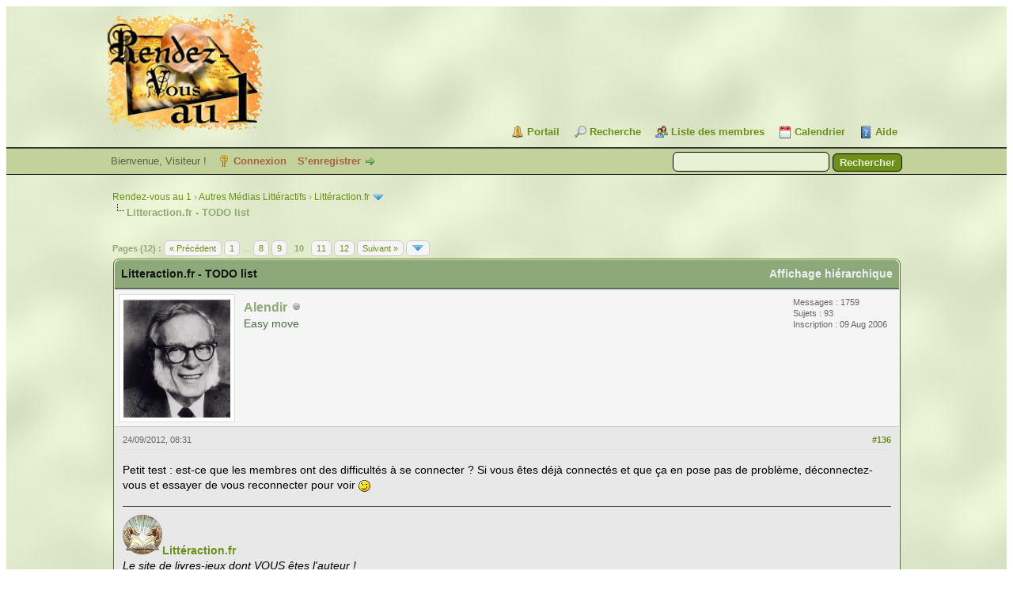

--- FILE ---
content_type: text/html; charset=UTF-8
request_url: https://rdv1.dnsalias.net/forum/thread-1783-post-43352.html
body_size: 14474
content:
<!DOCTYPE html PUBLIC "-//W3C//DTD XHTML 1.0 Transitional//EN" "http://www.w3.org/TR/xhtml1/DTD/xhtml1-transitional.dtd"><!-- start: showthread -->
<html xml:lang="fr" lang="fr" xmlns="http://www.w3.org/1999/xhtml">
<head>
<title>Litteraction.fr - TODO list</title>
<!-- start: headerinclude -->
<link rel="alternate" type="application/rss+xml" title="Derniers sujets (RSS 2.0)" href="https://rdv1.dnsalias.net/forum/syndication.php" />
<link rel="alternate" type="application/atom+xml" title="Derniers sujets (Atom 1.0)" href="https://rdv1.dnsalias.net/forum/syndication.php?type=atom1.0" />
<meta http-equiv="Content-Type" content="text/html; charset=UTF-8" />
<meta http-equiv="Content-Script-Type" content="text/javascript" />
<script type="text/javascript" src="https://rdv1.dnsalias.net/forum/jscripts/jquery.js?ver=1823"></script>
<script type="text/javascript" src="https://rdv1.dnsalias.net/forum/jscripts/jquery.plugins.min.js?ver=1821"></script>
<script type="text/javascript" src="https://rdv1.dnsalias.net/forum/jscripts/general.js?ver=1827"></script>

<link type="text/css" rel="stylesheet" href="https://rdv1.dnsalias.net/forum/css.php?stylesheet%5B0%5D=101&stylesheet%5B1%5D=197&stylesheet%5B2%5D=198&stylesheet%5B3%5D=200&stylesheet%5B4%5D=154&stylesheet%5B5%5D=166&stylesheet%5B6%5D=185" />

<script type="text/javascript">
<!--
	lang.unknown_error = "Une erreur inconnue s’est produite.";
	lang.confirm_title = "Veuillez confirmer";
	lang.expcol_collapse = "[-]";
	lang.expcol_expand = "[+]";
	lang.select2_match = "Un résultat est disponible, appuyez sur entrée pour le sélectionner.";
	lang.select2_matches = "{1} résultats sont disponibles, utilisez les flèches haut et bas pour naviguer.";
	lang.select2_nomatches = "Pas de résultat";
	lang.select2_inputtooshort_single = "Entrez un ou plusieurs caractères";
	lang.select2_inputtooshort_plural = "Entrez {1} caractères ou plus";
	lang.select2_inputtoolong_single = "Supprimez un caractère";
	lang.select2_inputtoolong_plural = "Supprimez {1} caractères";
	lang.select2_selectiontoobig_single = "Vous ne pouvez sélectionner qu’un élément";
	lang.select2_selectiontoobig_plural = "Vous ne pouvez sélectionner que {1} éléments";
	lang.select2_loadmore = "Chargement de plus de résultats&hellip;";
	lang.select2_searching = "Recherche&hellip;";

	var templates = {
		modal: '<div class=\"modal\">\
	<div style=\"overflow-y: auto; max-height: 400px;\">\
		<table border=\"0\" cellspacing=\"0\" cellpadding=\"5\" class=\"tborder\">\
			<tr>\
				<td class=\"thead\"><strong>__title__</strong></td>\
			</tr>\
			<tr>\
				<td class=\"trow1\">__message__</td>\
			</tr>\
			<tr>\
				<td class=\"tfoot\">\
					<div style=\"text-align: center\" class=\"modal_buttons\">__buttons__</div>\
				</td>\
			</tr>\
		</table>\
	</div>\
</div>',
		modal_button: '<input type=\"submit\" class=\"button\" value=\"__title__\"/>&nbsp;'
	};

	var cookieDomain = ".rdv1.dnsalias.net";
	var cookiePath = "/forum/";
	var cookiePrefix = "";
	var cookieSecureFlag = "0";
	var deleteevent_confirm = "Êtes-vous sûr de vouloir supprimer cet événement ?";
	var removeattach_confirm = "Êtes-vous sûr de vouloir supprimer la pièce jointe sélectionnée ?";
	var loading_text = 'Chargement. <br />Patientez&hellip;';
	var saving_changes = 'Sauvegarde des changements&hellip;';
	var use_xmlhttprequest = "1";
	var my_post_key = "19059bfd11588b48add7153bbc8868a2";
	var rootpath = "https://rdv1.dnsalias.net/forum";
	var imagepath = "https://rdv1.dnsalias.net/forum/imagesrv1";
  	var yes_confirm = "Oui";
	var no_confirm = "Non";
	var MyBBEditor = null;
	var spinner_image = "https://rdv1.dnsalias.net/forum/imagesrv1/spinner.gif";
	var spinner = "<img src='" + spinner_image +"' alt='' />";
	var modal_zindex = 9999;
// -->
</script>
<!-- end: headerinclude -->
<script type="text/javascript">
<!--
	var quickdelete_confirm = "Êtes-vous sûr de vouloir supprimer ce message ?";
	var quickrestore_confirm = "Êtes-vous sûr de vouloir restaurer ce message ?";
	var allowEditReason = "0";
	var thread_deleted = "0";
	var visible_replies = "170";
	lang.save_changes = "Enregistrer les modifications";
	lang.cancel_edit = "Annuler l’édition";
	lang.quick_edit_update_error = "Il y a eu une erreur lors de l’édition de votre réponse :";
	lang.quick_reply_post_error = "Il y a eu une erreur lors de l’envoi de votre réponse :";
	lang.quick_delete_error = "Il y a eu une erreur lors de la suppression de votre réponse :";
	lang.quick_delete_success = "Le message a bien été supprimé.";
	lang.quick_delete_thread_success = "Le sujet a bien été supprimé.";
	lang.quick_restore_error = "Une erreur est survenue lors de la restauration de votre réponse :";
	lang.quick_restore_success = "Le message a bien été restauré.";
	lang.editreason = "Raison de la modification";
	lang.post_deleted_error = "Vous ne pouvez pas effectuer cette action sur un message supprimé.";
	lang.softdelete_thread = "Supprimer le sujet réversiblement";
	lang.restore_thread = "Restaurer le sujet";
// -->
</script>
<!-- jeditable (jquery) -->
<script type="text/javascript" src="https://rdv1.dnsalias.net/forum/jscripts/report.js?ver=1820"></script>
<script src="https://rdv1.dnsalias.net/forum/jscripts/jeditable/jeditable.min.js"></script>
<script type="text/javascript" src="https://rdv1.dnsalias.net/forum/jscripts/thread.js?ver=1838"></script>
	<script type="text/javascript" src="https://rdv1.dnsalias.net/forum/jscripts/thankyoulike.min.js?ver=30309"></script>
<script type="text/javascript">
<!--
	var tylEnabled = "1";
	var tylDisplayGrowl = "1";
	var tylCollapsible = "1";
	var tylCollDefault = "closed";
	var tylUser = "0";
	var tylSend = "Vous donnez un Merci à ce message";
	var tylRemove = "Vous retirez votre Merci à ce message";
// -->
</script>
</head>
<body>
	<!-- start: header -->
<link rel="icon" type="image/gif" href="https://rdv1.dnsalias.net/forum/favicon.gif">
<div id="container">
		<a name="top" id="top"></a>
		<div id="header">
			<div id="logo">
				<div class="wrapper">
					<a href="https://rdv1.dnsalias.net/forum/index.php"><img src="https://rdv1.dnsalias.net/forum/imagesrv1/logo.gif" alt="Rendez-vous au 1" title="Rendez-vous au 1" /></a>
					<ul class="menu top_links">
						<!-- start: header_menu_portal -->
<li><a href="https://rdv1.dnsalias.net/forum/portal.php" class="portal">Portail</a></li>
<!-- end: header_menu_portal -->
						<!-- start: header_menu_search -->
<li><a href="https://rdv1.dnsalias.net/forum/search.php" class="search">Recherche</a></li>
<!-- end: header_menu_search -->
						<!-- start: header_menu_memberlist -->
<li><a href="https://rdv1.dnsalias.net/forum/memberlist.php" class="memberlist">Liste des membres</a></li>
<!-- end: header_menu_memberlist -->
						<!-- start: header_menu_calendar -->
<li><a href="https://rdv1.dnsalias.net/forum/calendar.php" class="calendar">Calendrier</a></li>
<!-- end: header_menu_calendar -->
						<li><a href="https://rdv1.dnsalias.net/forum/misc.php?action=help" class="help">Aide</a></li>
					</ul>
				</div>
			</div>
			<div id="panel">
				<div class="upper">
					<div class="wrapper">
						<!-- start: header_quicksearch -->
						<form action="https://rdv1.dnsalias.net/forum/search.php">
						<fieldset id="search">
							<input name="keywords" type="text" class="textbox" />
							<input value="Rechercher" type="submit" class="button" />
							<input type="hidden" name="action" value="do_search" />
							<input type="hidden" name="postthread" value="1" />
						</fieldset>
						</form>
<!-- end: header_quicksearch -->
						<!-- start: header_welcomeblock_guest -->
						<!-- Continuation of div(class="upper") as opened in the header template -->
						<span class="welcome">Bienvenue, Visiteur ! <a href="https://rdv1.dnsalias.net/forum/member.php?action=login" onclick="$('#quick_login').modal({ fadeDuration: 250, keepelement: true, zIndex: (typeof modal_zindex !== 'undefined' ? modal_zindex : 9999) }); return false;" class="login">Connexion</a> <a href="https://rdv1.dnsalias.net/forum/member.php?action=register" class="register">S’enregistrer</a></span>
					</div>
				</div>
				<div class="modal" id="quick_login" style="display: none;">
					<form method="post" action="https://rdv1.dnsalias.net/forum/member.php">
						<input name="action" type="hidden" value="do_login" />
						<input name="url" type="hidden" value="" />
						<input name="quick_login" type="hidden" value="1" />
						<input name="my_post_key" type="hidden" value="19059bfd11588b48add7153bbc8868a2" />
						<table width="100%" cellspacing="0" cellpadding="5" border="0" class="tborder">
							<tr>
								<td class="thead" colspan="2"><strong>Se connecter</strong></td>
							</tr>
							<!-- start: header_welcomeblock_guest_login_modal -->
<tr>
	<td class="trow1" width="25%"><strong>Utilisateur :</strong></td>
	<td class="trow1"><input name="quick_username" id="quick_login_username" type="text" value="" class="textbox initial_focus" /></td>
</tr>
<tr>
	<td class="trow2"><strong>Mot de passe :</strong></td>
	<td class="trow2">
		<input name="quick_password" id="quick_login_password" type="password" value="" class="textbox" /><br />
		<a href="https://rdv1.dnsalias.net/forum/member.php?action=lostpw" class="lost_password">Mot de passe oublié ?</a>
	</td>
</tr>
<tr>
	<td class="trow1">&nbsp;</td>
	<td class="trow1 remember_me">
		<input name="quick_remember" id="quick_login_remember" type="checkbox" value="yes" class="checkbox" checked="checked" />
		<label for="quick_login_remember">Se rappeler</label>
	</td>
</tr>
<tr>
	<td class="trow2" colspan="2">
		<div align="center"><input name="submit" type="submit" class="button" value="Se connecter" /></div>
	</td>
</tr>
<!-- end: header_welcomeblock_guest_login_modal -->
						</table>
					</form>
				</div>
				<script type="text/javascript">
					$("#quick_login input[name='url']").val($(location).attr('href'));
				</script>
<!-- end: header_welcomeblock_guest -->
					<!-- </div> in header_welcomeblock_member and header_welcomeblock_guest -->
				<!-- </div> in header_welcomeblock_member and header_welcomeblock_guest -->
			</div>
		</div>
		<div id="content">
			<div class="wrapper">
				
				
				
				
				
				
				
				<!-- start: nav -->

<div class="navigation">
<!-- start: nav_bit -->
<a href="https://rdv1.dnsalias.net/forum/index.php">Rendez-vous au 1</a><!-- start: nav_sep -->
&rsaquo;
<!-- end: nav_sep -->
<!-- end: nav_bit --><!-- start: nav_bit -->
<a href="forum-12.html">Autres Médias Littéractifs</a><!-- start: nav_sep -->
&rsaquo;
<!-- end: nav_sep -->
<!-- end: nav_bit --><!-- start: nav_bit -->
<a href="forum-18-page-2.html">Littéraction.fr</a><!-- start: nav_dropdown -->
 <img src="https://rdv1.dnsalias.net/forum/imagesrv1/arrow_down.png" alt="v" title="" class="pagination_breadcrumb_link" id="breadcrumb_multipage" /><!-- start: multipage_breadcrumb -->
<div id="breadcrumb_multipage_popup" class="pagination pagination_breadcrumb" style="display: none;">
<!-- start: multipage_prevpage -->
<a href="forum-18.html" class="pagination_previous">&laquo; Précédent</a>
<!-- end: multipage_prevpage --><!-- start: multipage_page -->
<a href="forum-18.html" class="pagination_page">1</a>
<!-- end: multipage_page --><!-- start: multipage_page_link_current -->
 <a href="forum-18-page-2.html" class="pagination_current">2</a>
<!-- end: multipage_page_link_current --><!-- start: multipage_page -->
<a href="forum-18-page-3.html" class="pagination_page">3</a>
<!-- end: multipage_page --><!-- start: multipage_page -->
<a href="forum-18-page-4.html" class="pagination_page">4</a>
<!-- end: multipage_page --><!-- start: multipage_nextpage -->
<a href="forum-18-page-3.html" class="pagination_next">Suivant &raquo;</a>
<!-- end: multipage_nextpage -->
</div>
<script type="text/javascript">
// <!--
	if(use_xmlhttprequest == "1")
	{
		$("#breadcrumb_multipage").popupMenu();
	}
// -->
</script>
<!-- end: multipage_breadcrumb -->
<!-- end: nav_dropdown -->
<!-- end: nav_bit --><!-- start: nav_sep_active -->
<br /><img src="https://rdv1.dnsalias.net/forum/imagesrv1/nav_bit.png" alt="" />
<!-- end: nav_sep_active --><!-- start: nav_bit_active -->
<span class="active">Litteraction.fr - TODO list</span>
<!-- end: nav_bit_active -->
</div>
<!-- end: nav -->
				<br />
<!-- end: header -->
	
	
	<div class="float_left">
		<!-- start: multipage -->
<div class="pagination">
<span class="pages">Pages (12) :</span>
<!-- start: multipage_prevpage -->
<a href="thread-1783-page-9.html" class="pagination_previous">&laquo; Précédent</a>
<!-- end: multipage_prevpage --><!-- start: multipage_start -->
<a href="thread-1783.html" class="pagination_first">1</a>  &hellip;
<!-- end: multipage_start --><!-- start: multipage_page -->
<a href="thread-1783-page-8.html" class="pagination_page">8</a>
<!-- end: multipage_page --><!-- start: multipage_page -->
<a href="thread-1783-page-9.html" class="pagination_page">9</a>
<!-- end: multipage_page --><!-- start: multipage_page_current -->
 <span class="pagination_current">10</span>
<!-- end: multipage_page_current --><!-- start: multipage_page -->
<a href="thread-1783-page-11.html" class="pagination_page">11</a>
<!-- end: multipage_page --><!-- start: multipage_page -->
<a href="thread-1783-page-12.html" class="pagination_page">12</a>
<!-- end: multipage_page --><!-- start: multipage_nextpage -->
<a href="thread-1783-page-11.html" class="pagination_next">Suivant &raquo;</a>
<!-- end: multipage_nextpage --><!-- start: multipage_jump_page -->
<div class="popup_menu drop_go_page" style="display: none;">
	<form action="thread-1783.html" method="post">
		<label for="page">Atteindre la page:</label> <input type="number" class="textbox" name="page" value="10" size="4" min="1" max="12" />
		<input type="submit" class="button" value="Valider" />
	</form>
</div>
<a href="javascript:void(0)" class="go_page" title="Atteindre la page"><img src="https://rdv1.dnsalias.net/forum/imagesrv1/arrow_down.png" alt="Atteindre la page" /></a>&nbsp;
<script type="text/javascript">
	var go_page = 'go_page_' + $(".go_page").length;
	$(".go_page").last().attr('id', go_page);
	$(".drop_go_page").last().attr('id', go_page + '_popup');
	$('#' + go_page).popupMenu(false).on('click', function() {
		var drop_go_page = $(this).prev('.drop_go_page');
		if (drop_go_page.is(':visible')) {
			drop_go_page.find('.textbox').trigger('focus');
		}
	});
</script>
<!-- end: multipage_jump_page -->
</div>
<!-- end: multipage -->
	</div>
	<div class="float_right">
		
	</div>
	
	<table border="0" cellspacing="0" cellpadding="5" class="tborder tfixed clear">
		<tr>
			<td class="thead">
				<div class="float_right">
					<span class="smalltext"><strong><a href="showthread.php?mode=threaded&amp;tid=1783&amp;pid=43352#pid43352">Affichage hiérarchique</a></strong></span>
				</div>
				<div>
					<strong>Litteraction.fr - TODO list</strong>
				</div>
			</td>
		</tr>
<tr><td id="posts_container">
	<div id="posts">
		<!-- start: postbit -->

<a name="pid38743" id="pid38743"></a>
<div class="post " style="" id="post_38743">
<div class="post_author">
	<!-- start: postbit_avatar -->
<div class="author_avatar"><a href="user-20.html"><img src="https://rdv1.dnsalias.net/forum/uploads/avatars/avatar_20.jpg?dateline=1282436166" alt="" width="135" height="150" /></a></div>
<!-- end: postbit_avatar -->
	<div class="author_information">
			<strong><span class="largetext"><a href="https://rdv1.dnsalias.net/forum/user-20.html"><font color="#8EA979"><b>Alendir</b></font></a></span></strong> <!-- start: postbit_offline -->
<img src="https://rdv1.dnsalias.net/forum/imagesrv1/buddy_offline.png" title="Hors ligne" alt="Hors ligne" class="buddy_status" />
<!-- end: postbit_offline --><br />
			<span class="smalltext">
				Easy move<br />
				
				
			</span>
	</div>
	<div class="author_statistics">
		<!-- start: postbit_author_user -->
	Messages : 1759<br />
	Sujets : 93<br />
	<!--	Mercis reçus: <span class="tyl_rcvdlikesrange_1">33</span>
<br />
Mercis donnés: 2<br /> -->
	Inscription : 09 Aug 2006
	
<!-- end: postbit_author_user -->
	</div>
</div>
<div class="post_content">
	<div class="post_head">
		<!-- start: postbit_posturl -->
<div class="float_right" style="vertical-align: top">
<strong><a href="thread-1783-post-38743.html#pid38743" title="RE: Litteraction.fr - TODO list">#136</a></strong>

</div>
<!-- end: postbit_posturl -->
		
		<span class="post_date">24/09/2012, 08:31 <span class="post_edit" id="edited_by_38743"></span></span>
		
	</div>
	<div class="post_body scaleimages" id="pid_38743">
		Petit test : est-ce que les membres ont des difficultés à se connecter ? Si vous êtes déjà connectés et que ça en pose pas de problème, déconnectez-vous et essayer de vous reconnecter pour voir <img src="https://rdv1.dnsalias.net/forum/images/smilies/icon_wink.gif" alt="Wink" title="Wink" class="smilie smilie_2" />
	</div>
	
	<!-- start: postbit_signature -->
<div class="signature scaleimages">
<a href="http://litteraction.fr/" target="_blank" rel="noopener" class="mycode_url"><img src="http://litteraction.fr/images/litteraction5.png" loading="lazy"  alt="[Image: litteraction5.png]" class="mycode_img" /><span style="font-weight: bold;" class="mycode_b">Littéraction.fr</span></a><br />
<span style="font-style: italic;" class="mycode_i">Le site de livres-jeux dont VOUS êtes l'auteur !</span>
</div>
<!-- end: postbit_signature -->
	<div class="post_meta" id="post_meta_38743">
		
		<div class="float_right">
			
		</div>
	</div>
	
</div>
<div style="display: none;" id="tyl_38743"><!-- start: thankyoulike_postbit -->
<div class="post_controls tyllist ">
	
	<span id="tyl_title_38743" style=""></span><span id="tyl_title_collapsed_38743" style="display: none;"></span><br />
	<span id="tyl_data_38743" style="">&nbsp;&nbsp;• </span>
</div>
<!-- end: thankyoulike_postbit --></div>
<div class="post_controls">
	<div class="postbit_buttons author_buttons float_left">
		<!-- start: postbit_find -->
<a href="search.php?action=finduser&amp;uid=20" title="Trouver tous les messages de cet utilisateur" class="postbit_find"><span>Trouver</span></a>
<!-- end: postbit_find -->
	</div>
	<div class="postbit_buttons post_management_buttons float_right">
		<!-- start: postbit_quote -->
<a href="newreply.php?tid=1783&amp;replyto=38743" title="Citer ce message dans une réponse" class="postbit_quote postbit_mirage"><span>Répondre</span></a>
<!-- end: postbit_quote -->
	</div>
</div>
</div>
<!-- end: postbit --><!-- start: postbit -->

<a name="pid38749" id="pid38749"></a>
<div class="post " style="" id="post_38749">
<div class="post_author">
	<!-- start: postbit_avatar -->
<div class="author_avatar"><a href="user-311.html"><img src="https://rdv1.dnsalias.net/forum/images/default_avatar.png" alt="" width="100" height="100" /></a></div>
<!-- end: postbit_avatar -->
	<div class="author_information">
			<strong><span class="largetext"><a href="https://rdv1.dnsalias.net/forum/user-311.html">ashimbabbar</a></span></strong> <!-- start: postbit_offline -->
<img src="https://rdv1.dnsalias.net/forum/imagesrv1/buddy_offline.png" title="Hors ligne" alt="Hors ligne" class="buddy_status" />
<!-- end: postbit_offline --><br />
			<span class="smalltext">
				dieu d'Akkaron<br />
				<br />
				
			</span>
	</div>
	<div class="author_statistics">
		<!-- start: postbit_author_user -->
	Messages : 2268<br />
	Sujets : 97<br />
	<!--	Mercis reçus: <span class="tyl_rcvdlikesrange_1">9</span>
<br />
Mercis donnés: 1<br /> -->
	Inscription : 21 Feb 2009
	
<!-- end: postbit_author_user -->
	</div>
</div>
<div class="post_content">
	<div class="post_head">
		<!-- start: postbit_posturl -->
<div class="float_right" style="vertical-align: top">
<strong><a href="thread-1783-post-38749.html#pid38749" title="RE: Litteraction.fr - TODO list">#137</a></strong>

</div>
<!-- end: postbit_posturl -->
		
		<span class="post_date">24/09/2012, 14:51 <span class="post_edit" id="edited_by_38749"></span></span>
		
	</div>
	<div class="post_body scaleimages" id="pid_38749">
		eh bien je viens d'essayer à partir de ta signature, sans problème.<br />
<br />
Par contre, je remarque qu'une modification apportée à un commentaire apparaît comme un commentaire dans la liste, c'est voulu ?
	</div>
	
	<!-- start: postbit_signature -->
<div class="signature scaleimages">
" Ashimbabbar m'a donné une dague et une épée et m'a dit<br />
: Transperces-en ton corps; elles furent forgées pour toi."<br />
<span style="font-style: italic;" class="mycode_i">Poème d'Enheduanna</span>
</div>
<!-- end: postbit_signature -->
	<div class="post_meta" id="post_meta_38749">
		
		<div class="float_right">
			
		</div>
	</div>
	
</div>
<div style="display: none;" id="tyl_38749"><!-- start: thankyoulike_postbit -->
<div class="post_controls tyllist ">
	
	<span id="tyl_title_38749" style=""></span><span id="tyl_title_collapsed_38749" style="display: none;"></span><br />
	<span id="tyl_data_38749" style="">&nbsp;&nbsp;• </span>
</div>
<!-- end: thankyoulike_postbit --></div>
<div class="post_controls">
	<div class="postbit_buttons author_buttons float_left">
		<!-- start: postbit_find -->
<a href="search.php?action=finduser&amp;uid=311" title="Trouver tous les messages de cet utilisateur" class="postbit_find"><span>Trouver</span></a>
<!-- end: postbit_find -->
	</div>
	<div class="postbit_buttons post_management_buttons float_right">
		<!-- start: postbit_quote -->
<a href="newreply.php?tid=1783&amp;replyto=38749" title="Citer ce message dans une réponse" class="postbit_quote postbit_mirage"><span>Répondre</span></a>
<!-- end: postbit_quote -->
	</div>
</div>
</div>
<!-- end: postbit --><!-- start: postbit -->

<a name="pid38751" id="pid38751"></a>
<div class="post " style="" id="post_38751">
<div class="post_author">
	<!-- start: postbit_avatar -->
<div class="author_avatar"><a href="user-20.html"><img src="https://rdv1.dnsalias.net/forum/uploads/avatars/avatar_20.jpg?dateline=1282436166" alt="" width="135" height="150" /></a></div>
<!-- end: postbit_avatar -->
	<div class="author_information">
			<strong><span class="largetext"><a href="https://rdv1.dnsalias.net/forum/user-20.html"><font color="#8EA979"><b>Alendir</b></font></a></span></strong> <!-- start: postbit_offline -->
<img src="https://rdv1.dnsalias.net/forum/imagesrv1/buddy_offline.png" title="Hors ligne" alt="Hors ligne" class="buddy_status" />
<!-- end: postbit_offline --><br />
			<span class="smalltext">
				Easy move<br />
				
				
			</span>
	</div>
	<div class="author_statistics">
		<!-- start: postbit_author_user -->
	Messages : 1759<br />
	Sujets : 93<br />
	<!--	Mercis reçus: <span class="tyl_rcvdlikesrange_1">33</span>
<br />
Mercis donnés: 2<br /> -->
	Inscription : 09 Aug 2006
	
<!-- end: postbit_author_user -->
	</div>
</div>
<div class="post_content">
	<div class="post_head">
		<!-- start: postbit_posturl -->
<div class="float_right" style="vertical-align: top">
<strong><a href="thread-1783-post-38751.html#pid38751" title="RE: Litteraction.fr - TODO list">#138</a></strong>

</div>
<!-- end: postbit_posturl -->
		
		<span class="post_date">24/09/2012, 17:39 <span class="post_edit" id="edited_by_38751"></span></span>
		
	</div>
	<div class="post_body scaleimages" id="pid_38751">
		Oui, ça peut aider la modération et si c'est une grosse modif, ça peut valoir le coût de le réafficher.
	</div>
	
	<!-- start: postbit_signature -->
<div class="signature scaleimages">
<a href="http://litteraction.fr/" target="_blank" rel="noopener" class="mycode_url"><img src="http://litteraction.fr/images/litteraction5.png" loading="lazy"  alt="[Image: litteraction5.png]" class="mycode_img" /><span style="font-weight: bold;" class="mycode_b">Littéraction.fr</span></a><br />
<span style="font-style: italic;" class="mycode_i">Le site de livres-jeux dont VOUS êtes l'auteur !</span>
</div>
<!-- end: postbit_signature -->
	<div class="post_meta" id="post_meta_38751">
		
		<div class="float_right">
			
		</div>
	</div>
	
</div>
<div style="display: none;" id="tyl_38751"><!-- start: thankyoulike_postbit -->
<div class="post_controls tyllist ">
	
	<span id="tyl_title_38751" style=""></span><span id="tyl_title_collapsed_38751" style="display: none;"></span><br />
	<span id="tyl_data_38751" style="">&nbsp;&nbsp;• </span>
</div>
<!-- end: thankyoulike_postbit --></div>
<div class="post_controls">
	<div class="postbit_buttons author_buttons float_left">
		<!-- start: postbit_find -->
<a href="search.php?action=finduser&amp;uid=20" title="Trouver tous les messages de cet utilisateur" class="postbit_find"><span>Trouver</span></a>
<!-- end: postbit_find -->
	</div>
	<div class="postbit_buttons post_management_buttons float_right">
		<!-- start: postbit_quote -->
<a href="newreply.php?tid=1783&amp;replyto=38751" title="Citer ce message dans une réponse" class="postbit_quote postbit_mirage"><span>Répondre</span></a>
<!-- end: postbit_quote -->
	</div>
</div>
</div>
<!-- end: postbit --><!-- start: postbit -->

<a name="pid39105" id="pid39105"></a>
<div class="post " style="" id="post_39105">
<div class="post_author">
	<!-- start: postbit_avatar -->
<div class="author_avatar"><a href="user-311.html"><img src="https://rdv1.dnsalias.net/forum/images/default_avatar.png" alt="" width="100" height="100" /></a></div>
<!-- end: postbit_avatar -->
	<div class="author_information">
			<strong><span class="largetext"><a href="https://rdv1.dnsalias.net/forum/user-311.html">ashimbabbar</a></span></strong> <!-- start: postbit_offline -->
<img src="https://rdv1.dnsalias.net/forum/imagesrv1/buddy_offline.png" title="Hors ligne" alt="Hors ligne" class="buddy_status" />
<!-- end: postbit_offline --><br />
			<span class="smalltext">
				dieu d'Akkaron<br />
				<br />
				
			</span>
	</div>
	<div class="author_statistics">
		<!-- start: postbit_author_user -->
	Messages : 2268<br />
	Sujets : 97<br />
	<!--	Mercis reçus: <span class="tyl_rcvdlikesrange_1">9</span>
<br />
Mercis donnés: 1<br /> -->
	Inscription : 21 Feb 2009
	
<!-- end: postbit_author_user -->
	</div>
</div>
<div class="post_content">
	<div class="post_head">
		<!-- start: postbit_posturl -->
<div class="float_right" style="vertical-align: top">
<strong><a href="thread-1783-post-39105.html#pid39105" title="RE: Litteraction.fr - TODO list">#139</a></strong>

</div>
<!-- end: postbit_posturl -->
		
		<span class="post_date">21/10/2012, 00:54 <span class="post_edit" id="edited_by_39105"></span></span>
		
	</div>
	<div class="post_body scaleimages" id="pid_39105">
		ah, pour rajouter un autre fichier à une AVH déjà sur le site, on fait comment ?<br />
<br />
J'avais dans l'intention de rajouter la table permettant de calculer le niveau de déroute en fonction du Moral mais heuh… je n'ai pas trouvé comment on fait…<img src="https://rdv1.dnsalias.net/forum/images/smilies/icon_redface.gif" alt="Redface" title="Redface" class="smilie smilie_21" /> je suis une quiche <img src="https://rdv1.dnsalias.net/forum/images/smilies/Smiley/Crybaby.gif" alt="Crybaby" title="Crybaby" class="smilie smilie_41" /><br />
<br />
Et si jamais j'écris la version 2.0 ça sera pareil <img src="https://rdv1.dnsalias.net/forum/images/smilies/Smiley/Crybaby.gif" alt="Crybaby" title="Crybaby" class="smilie smilie_41" />
	</div>
	
	<!-- start: postbit_signature -->
<div class="signature scaleimages">
" Ashimbabbar m'a donné une dague et une épée et m'a dit<br />
: Transperces-en ton corps; elles furent forgées pour toi."<br />
<span style="font-style: italic;" class="mycode_i">Poème d'Enheduanna</span>
</div>
<!-- end: postbit_signature -->
	<div class="post_meta" id="post_meta_39105">
		
		<div class="float_right">
			
		</div>
	</div>
	
</div>
<div style="display: none;" id="tyl_39105"><!-- start: thankyoulike_postbit -->
<div class="post_controls tyllist ">
	
	<span id="tyl_title_39105" style=""></span><span id="tyl_title_collapsed_39105" style="display: none;"></span><br />
	<span id="tyl_data_39105" style="">&nbsp;&nbsp;• </span>
</div>
<!-- end: thankyoulike_postbit --></div>
<div class="post_controls">
	<div class="postbit_buttons author_buttons float_left">
		<!-- start: postbit_find -->
<a href="search.php?action=finduser&amp;uid=311" title="Trouver tous les messages de cet utilisateur" class="postbit_find"><span>Trouver</span></a>
<!-- end: postbit_find -->
	</div>
	<div class="postbit_buttons post_management_buttons float_right">
		<!-- start: postbit_quote -->
<a href="newreply.php?tid=1783&amp;replyto=39105" title="Citer ce message dans une réponse" class="postbit_quote postbit_mirage"><span>Répondre</span></a>
<!-- end: postbit_quote -->
	</div>
</div>
</div>
<!-- end: postbit --><!-- start: postbit -->

<a name="pid39107" id="pid39107"></a>
<div class="post " style="" id="post_39107">
<div class="post_author">
	<!-- start: postbit_avatar -->
<div class="author_avatar"><a href="user-4.html"><img src="https://rdv1.dnsalias.net/forum/uploads/avatars/avatar_4.jpg?dateline=1302772673" alt="" width="150" height="150" /></a></div>
<!-- end: postbit_avatar -->
	<div class="author_information">
			<strong><span class="largetext"><a href="https://rdv1.dnsalias.net/forum/user-4.html">Aragorn</a></span></strong> <!-- start: postbit_offline -->
<img src="https://rdv1.dnsalias.net/forum/imagesrv1/buddy_offline.png" title="Hors ligne" alt="Hors ligne" class="buddy_status" />
<!-- end: postbit_offline --><br />
			<span class="smalltext">
				Monarque illuminé<br />
				<br />
				
			</span>
	</div>
	<div class="author_statistics">
		<!-- start: postbit_author_user -->
	Messages : 2424<br />
	Sujets : 87<br />
	<!--	Mercis reçus: <span>0</span>
<br />
Mercis donnés: 0<br /> -->
	Inscription : 07 Aug 2006
	
<!-- end: postbit_author_user -->
	</div>
</div>
<div class="post_content">
	<div class="post_head">
		<!-- start: postbit_posturl -->
<div class="float_right" style="vertical-align: top">
<strong><a href="thread-1783-post-39107.html#pid39107" title="RE: Litteraction.fr - TODO list">#140</a></strong>

</div>
<!-- end: postbit_posturl -->
		
		<span class="post_date">21/10/2012, 08:56 <span class="post_edit" id="edited_by_39107"></span></span>
		
	</div>
	<div class="post_body scaleimages" id="pid_39107">
		Tu vas sur la page de ton AVH, tu cliques sur l'onglet "modifier" et tu ajoutes un nouveau fichier sous le précédent, tu as un champ "ajouter un nouveau fichier". <img src="https://rdv1.dnsalias.net/forum/images/smilies/icon_arrow.gif" alt="Flèche" title="Flèche" class="smilie smilie_16" />
	</div>
	
	<!-- start: postbit_signature -->
<div class="signature scaleimages">
<span style="font-size: small;" class="mycode_size">Debout, debout cavaliers de Théoden!<br />
Les lances seront secouées, les boucliers voleront en éclat,<br />
Une journée de l'épée, une journée rouge avant que le soleil ne se lève ! <br />
Au galop ! au galop ! courez ! Courez à la ruine et à la fin du monde !</span>
</div>
<!-- end: postbit_signature -->
	<div class="post_meta" id="post_meta_39107">
		
		<div class="float_right">
			
		</div>
	</div>
	
</div>
<div style="display: none;" id="tyl_39107"><!-- start: thankyoulike_postbit -->
<div class="post_controls tyllist ">
	
	<span id="tyl_title_39107" style=""></span><span id="tyl_title_collapsed_39107" style="display: none;"></span><br />
	<span id="tyl_data_39107" style="">&nbsp;&nbsp;• </span>
</div>
<!-- end: thankyoulike_postbit --></div>
<div class="post_controls">
	<div class="postbit_buttons author_buttons float_left">
		<!-- start: postbit_find -->
<a href="search.php?action=finduser&amp;uid=4" title="Trouver tous les messages de cet utilisateur" class="postbit_find"><span>Trouver</span></a>
<!-- end: postbit_find -->
	</div>
	<div class="postbit_buttons post_management_buttons float_right">
		<!-- start: postbit_quote -->
<a href="newreply.php?tid=1783&amp;replyto=39107" title="Citer ce message dans une réponse" class="postbit_quote postbit_mirage"><span>Répondre</span></a>
<!-- end: postbit_quote -->
	</div>
</div>
</div>
<!-- end: postbit --><!-- start: postbit -->

<a name="pid39108" id="pid39108"></a>
<div class="post " style="" id="post_39108">
<div class="post_author">
	<!-- start: postbit_avatar -->
<div class="author_avatar"><a href="user-311.html"><img src="https://rdv1.dnsalias.net/forum/images/default_avatar.png" alt="" width="100" height="100" /></a></div>
<!-- end: postbit_avatar -->
	<div class="author_information">
			<strong><span class="largetext"><a href="https://rdv1.dnsalias.net/forum/user-311.html">ashimbabbar</a></span></strong> <!-- start: postbit_offline -->
<img src="https://rdv1.dnsalias.net/forum/imagesrv1/buddy_offline.png" title="Hors ligne" alt="Hors ligne" class="buddy_status" />
<!-- end: postbit_offline --><br />
			<span class="smalltext">
				dieu d'Akkaron<br />
				<br />
				
			</span>
	</div>
	<div class="author_statistics">
		<!-- start: postbit_author_user -->
	Messages : 2268<br />
	Sujets : 97<br />
	<!--	Mercis reçus: <span class="tyl_rcvdlikesrange_1">9</span>
<br />
Mercis donnés: 1<br /> -->
	Inscription : 21 Feb 2009
	
<!-- end: postbit_author_user -->
	</div>
</div>
<div class="post_content">
	<div class="post_head">
		<!-- start: postbit_posturl -->
<div class="float_right" style="vertical-align: top">
<strong><a href="thread-1783-post-39108.html#pid39108" title="RE: Litteraction.fr - TODO list">#141</a></strong>

</div>
<!-- end: postbit_posturl -->
		
		<span class="post_date">21/10/2012, 13:51 <span class="post_edit" id="edited_by_39108"><!-- start: postbit_editedby -->
<span class="edited_post">(Modification du message : 21/10/2012, 13:53 par <a href="https://rdv1.dnsalias.net/forum/user-311.html">ashimbabbar</a>.)</span>
<!-- end: postbit_editedby --></span></span>
		
	</div>
	<div class="post_body scaleimages" id="pid_39108">
		Aaaah bon, il fallait <span style="font-weight: bold;" class="mycode_b">cliquer sur le titre</span> de l'AVH… dire que je n'y avais pas pensé <img src="https://rdv1.dnsalias.net/forum/images/smilies/icon_redface.gif" alt="Redface" title="Redface" class="smilie smilie_21" /><br />
<br />
Merci beaucoup Aragorn !
	</div>
	
	<!-- start: postbit_signature -->
<div class="signature scaleimages">
" Ashimbabbar m'a donné une dague et une épée et m'a dit<br />
: Transperces-en ton corps; elles furent forgées pour toi."<br />
<span style="font-style: italic;" class="mycode_i">Poème d'Enheduanna</span>
</div>
<!-- end: postbit_signature -->
	<div class="post_meta" id="post_meta_39108">
		
		<div class="float_right">
			
		</div>
	</div>
	
</div>
<div style="display: none;" id="tyl_39108"><!-- start: thankyoulike_postbit -->
<div class="post_controls tyllist ">
	
	<span id="tyl_title_39108" style=""></span><span id="tyl_title_collapsed_39108" style="display: none;"></span><br />
	<span id="tyl_data_39108" style="">&nbsp;&nbsp;• </span>
</div>
<!-- end: thankyoulike_postbit --></div>
<div class="post_controls">
	<div class="postbit_buttons author_buttons float_left">
		<!-- start: postbit_find -->
<a href="search.php?action=finduser&amp;uid=311" title="Trouver tous les messages de cet utilisateur" class="postbit_find"><span>Trouver</span></a>
<!-- end: postbit_find -->
	</div>
	<div class="postbit_buttons post_management_buttons float_right">
		<!-- start: postbit_quote -->
<a href="newreply.php?tid=1783&amp;replyto=39108" title="Citer ce message dans une réponse" class="postbit_quote postbit_mirage"><span>Répondre</span></a>
<!-- end: postbit_quote -->
	</div>
</div>
</div>
<!-- end: postbit --><!-- start: postbit -->

<a name="pid39419" id="pid39419"></a>
<div class="post " style="" id="post_39419">
<div class="post_author">
	<!-- start: postbit_avatar -->
<div class="author_avatar"><a href="user-528.html"><img src="https://rdv1.dnsalias.net/forum/uploads/avatars/avatar_528.jpg?dateline=1311785290" alt="" width="106" height="150" /></a></div>
<!-- end: postbit_avatar -->
	<div class="author_information">
			<strong><span class="largetext"><a href="https://rdv1.dnsalias.net/forum/user-528.html">Akka</a></span></strong> <!-- start: postbit_offline -->
<img src="https://rdv1.dnsalias.net/forum/imagesrv1/buddy_offline.png" title="Hors ligne" alt="Hors ligne" class="buddy_status" />
<!-- end: postbit_offline --><br />
			<span class="smalltext">
				Grand Maître Kaï<br />
				<br />
				
			</span>
	</div>
	<div class="author_statistics">
		<!-- start: postbit_author_user -->
	Messages : 610<br />
	Sujets : 8<br />
	<!--	Mercis reçus: <span class="tyl_rcvdlikesrange_1">32</span>
<br />
Mercis donnés: 0<br /> -->
	Inscription : 27 Jul 2011
	
<!-- end: postbit_author_user -->
	</div>
</div>
<div class="post_content">
	<div class="post_head">
		<!-- start: postbit_posturl -->
<div class="float_right" style="vertical-align: top">
<strong><a href="thread-1783-post-39419.html#pid39419" title="RE: Litteraction.fr - TODO list">#142</a></strong>

</div>
<!-- end: postbit_posturl -->
		
		<span class="post_date">04/11/2012, 23:39 <span class="post_edit" id="edited_by_39419"><!-- start: postbit_editedby -->
<span class="edited_post">(Modification du message : 05/11/2012, 00:18 par <a href="https://rdv1.dnsalias.net/forum/user-528.html">Akka</a>.)</span>
<!-- end: postbit_editedby --></span></span>
		
	</div>
	<div class="post_body scaleimages" id="pid_39419">
		Bon, désolé si je me plante de fil, mais ça me semble être le plus approprié pour faire des retours sur l'utilisation du site et les éléments qui seraient susceptibles d'être améliorés ^^<br />
<br />
<span style="font-weight: bold;" class="mycode_b">Point 1 :</span><br />
Quand on sélectionne un auteur, on a uniquement une brève description de cet auteur et de ses prix.<br />
Je pense qu'il serait logique d'avoir au strict minimum la liste des ouvrages individuels et des séries dont il est l'auteur. C'est le cas pour certains, mais pas pour d'autres (Oiseau et Outremer, par exemple, n'ont aucune oeuvre listée sous leur description).<br />
<br />
<br />
<span style="font-weight: bold;" class="mycode_b">Point 2 :</span><br />
Dans la description des AVH, on a un ensemble de catégories (règles, hasard, etc.) chacune représentée par un lien.<br />
Le lien dirige vers la sélection des oeuvres ayant la même catégorie (par exemple si on a un bouquin avec des règles "simples", on clique sur "simples" et on se retrouve sur une page contenant les AVH qui utilisent des règles "simples"). C'est pas mal, mais je dirais qu'en tant qu'utilisateur, l'action attendue serait plutôt un descriptif de ce qu'est ce critère - donc une définition des différents types de règles, et seulement après ça un lien vers la sélection d'AVH ayant ce même critère.<br />
<br />
Il faudrait, je pense, au moins une possibilité rapide et visible de trouver les détails concernant ces catégories : même si les noms sont assez parlant, ça ne vaut pas une explication claire qui permet de mettre bien au point ce qu'on entend par là.<br />
Également, cela permettrait d'aller directement à ces catégories sans passer par une AVH intermédiaire : si par exemple je veux directement la liste des AVH ayant reçu le Yaz d'Or... et ben je n'ai pas trouvé comment avoir la liste des prix, donc je dois en connaître à l'avance une ayant reçu ce prix pour pouvoir appliquer le filtre qui m'intéresse (ou alors, encore une fois, j'ai raté un truc).<br />
<br />
<br />
<span style="font-weight: bold;" class="mycode_b">Point 3 :</span><br />
Dans la même idée, il serait intéressant d'inclure le numéro d'une oeuvre dans une série (ne pas devoir fouiller une par une pour savoir quelle AVH est le numéro 1 ou 2). Et possiblement un classement général (j'ai essayé de récupérer les oeuvres du volatile, c'est horriblement casse-tête de trouver quelles séries et tomes se suivent vu comment il a été prolifique <img src="https://rdv1.dnsalias.net/forum/images/smilies/icon_biggrin.gif" alt="Big Grin" title="Big Grin" class="smilie smilie_4" />).<br />
En bonus (mais c'est peut-être techniquement pénible), il serait commode de pouvoir télécharger une "compilation" complète d'une série (incluant tous les fichiers de tous les ouvrages de cette série), plutôt que de devoir aller chercher chaque tome un par un.<br />
<br />
<br />
<span style="font-weight: bold;" class="mycode_b">Point 4 :</span><br />
Une petite icône à côté du nom de la série pour savoir si elle est téléchargeable ou pas (j'ai fouillé un moment la page de "L'Homme qui marchait" sans trouver de lien, le seul indice qui permet d'expliquer cela c'est l'erratum qui parle de correction à apporter si on a acheté une édition particulière et que donc, logiquement, l'oeuvre est copyrightée et non distribuable, mais il s'agit uniquement d'une possibilité).<br />
<br />
<br />
<span style="font-weight: bold;" class="mycode_b">Point 5 :</span><br />
Pour le confort et la rapidité de la navigation, avoir un menu contenant les liens principaux ("toutes les AVH" et "moteur de recherche" en particulier, qui existent sur la page initiale mais pas dans les menus) toujours présent serait bien pratique.<br />
<br />
<br />
Voilà, j'espère que ce retour a été constructif et sera utile pour le site ^^
	</div>
	
	<!-- start: postbit_signature -->
<div class="signature scaleimages">
La violence n'est pas la bonne réponse !<br />
La violence est la question. La bonne réponse est "oui".
</div>
<!-- end: postbit_signature -->
	<div class="post_meta" id="post_meta_39419">
		
		<div class="float_right">
			
		</div>
	</div>
	
</div>
<div style="display: none;" id="tyl_39419"><!-- start: thankyoulike_postbit -->
<div class="post_controls tyllist ">
	
	<span id="tyl_title_39419" style=""></span><span id="tyl_title_collapsed_39419" style="display: none;"></span><br />
	<span id="tyl_data_39419" style="">&nbsp;&nbsp;• </span>
</div>
<!-- end: thankyoulike_postbit --></div>
<div class="post_controls">
	<div class="postbit_buttons author_buttons float_left">
		<!-- start: postbit_find -->
<a href="search.php?action=finduser&amp;uid=528" title="Trouver tous les messages de cet utilisateur" class="postbit_find"><span>Trouver</span></a>
<!-- end: postbit_find -->
	</div>
	<div class="postbit_buttons post_management_buttons float_right">
		<!-- start: postbit_quote -->
<a href="newreply.php?tid=1783&amp;replyto=39419" title="Citer ce message dans une réponse" class="postbit_quote postbit_mirage"><span>Répondre</span></a>
<!-- end: postbit_quote -->
	</div>
</div>
</div>
<!-- end: postbit --><!-- start: postbit -->

<a name="pid39427" id="pid39427"></a>
<div class="post " style="" id="post_39427">
<div class="post_author">
	<!-- start: postbit_avatar -->
<div class="author_avatar"><a href="user-63.html"><img src="https://rdv1.dnsalias.net/forum/uploads/avatars/avatar_63.jpg?dateline=1639296488" alt="" width="150" height="150" /></a></div>
<!-- end: postbit_avatar -->
	<div class="author_information">
			<strong><span class="largetext"><a href="https://rdv1.dnsalias.net/forum/user-63.html">Caïthness</a></span></strong> <!-- start: postbit_offline -->
<img src="https://rdv1.dnsalias.net/forum/imagesrv1/buddy_offline.png" title="Hors ligne" alt="Hors ligne" class="buddy_status" />
<!-- end: postbit_offline --><br />
			<span class="smalltext">
				Swamp Gambit<br />
				<br />
				
			</span>
	</div>
	<div class="author_statistics">
		<!-- start: postbit_author_user -->
	Messages : 3595<br />
	Sujets : 125<br />
	<!--	Mercis reçus: <span class="tyl_rcvdlikesrange_1">23</span>
<br />
Mercis donnés: 0<br /> -->
	Inscription : 16 Sep 2006
	
<!-- end: postbit_author_user -->
	</div>
</div>
<div class="post_content">
	<div class="post_head">
		<!-- start: postbit_posturl -->
<div class="float_right" style="vertical-align: top">
<strong><a href="thread-1783-post-39427.html#pid39427" title="RE: Litteraction.fr - TODO list">#143</a></strong>

</div>
<!-- end: postbit_posturl -->
		<!-- start: postbit_icon -->
<img src="images/icons/rolleyes.gif" alt="Rolleyes" title="Rolleyes" style="vertical-align: middle;" />&nbsp;
<!-- end: postbit_icon -->
		<span class="post_date">05/11/2012, 07:38 <span class="post_edit" id="edited_by_39427"><!-- start: postbit_editedby -->
<span class="edited_post">(Modification du message : 05/11/2012, 07:39 par <a href="https://rdv1.dnsalias.net/forum/user-63.html">Caïthness</a>.)</span>
<!-- end: postbit_editedby --></span></span>
		
	</div>
	<div class="post_body scaleimages" id="pid_39427">
		Je pleure depuis le début pour les points 1 et 3. Donc ce ne sera pas fait (<span style="font-size: 1pt;" class="mycode_size"><span style="font-style: italic;" class="mycode_i">sinon, va y avoir un mort</span></span> <img src="https://rdv1.dnsalias.net/forum/images/smilies/icon_evil.gif" alt="Evil" title="Evil" class="smilie smilie_14" /> ) !
	</div>
	
	<!-- start: postbit_signature -->
<div class="signature scaleimages">
<span style="font-family: Verdana;" class="mycode_font"><span style="font-size: medium;" class="mycode_size"><span style="font-style: italic;" class="mycode_i"><span style="font-weight: bold;" class="mycode_b">сыграем !</span></span></span></span>
</div>
<!-- end: postbit_signature -->
	<div class="post_meta" id="post_meta_39427">
		
		<div class="float_right">
			
		</div>
	</div>
	
</div>
<div style="display: none;" id="tyl_39427"><!-- start: thankyoulike_postbit -->
<div class="post_controls tyllist ">
	
	<span id="tyl_title_39427" style=""></span><span id="tyl_title_collapsed_39427" style="display: none;"></span><br />
	<span id="tyl_data_39427" style="">&nbsp;&nbsp;• </span>
</div>
<!-- end: thankyoulike_postbit --></div>
<div class="post_controls">
	<div class="postbit_buttons author_buttons float_left">
		<!-- start: postbit_www -->
<a href="https://www.twitch.tv/kaithness" target="_blank" rel="noopener" title="Visiter le site internet de cet utilisateur" class="postbit_website"><span>Site web</span></a>
<!-- end: postbit_www --><!-- start: postbit_find -->
<a href="search.php?action=finduser&amp;uid=63" title="Trouver tous les messages de cet utilisateur" class="postbit_find"><span>Trouver</span></a>
<!-- end: postbit_find -->
	</div>
	<div class="postbit_buttons post_management_buttons float_right">
		<!-- start: postbit_quote -->
<a href="newreply.php?tid=1783&amp;replyto=39427" title="Citer ce message dans une réponse" class="postbit_quote postbit_mirage"><span>Répondre</span></a>
<!-- end: postbit_quote -->
	</div>
</div>
</div>
<!-- end: postbit --><!-- start: postbit -->

<a name="pid39455" id="pid39455"></a>
<div class="post " style="" id="post_39455">
<div class="post_author">
	<!-- start: postbit_avatar -->
<div class="author_avatar"><a href="user-20.html"><img src="https://rdv1.dnsalias.net/forum/uploads/avatars/avatar_20.jpg?dateline=1282436166" alt="" width="135" height="150" /></a></div>
<!-- end: postbit_avatar -->
	<div class="author_information">
			<strong><span class="largetext"><a href="https://rdv1.dnsalias.net/forum/user-20.html"><font color="#8EA979"><b>Alendir</b></font></a></span></strong> <!-- start: postbit_offline -->
<img src="https://rdv1.dnsalias.net/forum/imagesrv1/buddy_offline.png" title="Hors ligne" alt="Hors ligne" class="buddy_status" />
<!-- end: postbit_offline --><br />
			<span class="smalltext">
				Easy move<br />
				
				
			</span>
	</div>
	<div class="author_statistics">
		<!-- start: postbit_author_user -->
	Messages : 1759<br />
	Sujets : 93<br />
	<!--	Mercis reçus: <span class="tyl_rcvdlikesrange_1">33</span>
<br />
Mercis donnés: 2<br /> -->
	Inscription : 09 Aug 2006
	
<!-- end: postbit_author_user -->
	</div>
</div>
<div class="post_content">
	<div class="post_head">
		<!-- start: postbit_posturl -->
<div class="float_right" style="vertical-align: top">
<strong><a href="thread-1783-post-39455.html#pid39455" title="RE: Litteraction.fr - TODO list">#144</a></strong>

</div>
<!-- end: postbit_posturl -->
		
		<span class="post_date">05/11/2012, 17:49 <span class="post_edit" id="edited_by_39455"></span></span>
		
	</div>
	<div class="post_body scaleimages" id="pid_39455">
		Quelques infos :<br />
<br />
-On peut <a href="http://litteraction.fr/romans-hypertextuels?title=&amp;field_auteurs_s__tid=&amp;field_s_rie_tid=All&amp;field_genre_tid=All&amp;field_type_de_r_gles_tid=All&amp;field_difficult__tid=All&amp;field_libert_d_action_tid=All&amp;field_hasard_tid=All&amp;order=field_laur_at&amp;sort=asc" target="_blank" rel="noopener" class="mycode_url">classer les AVH</a> par Yaz en cliquant sur la colonne "Prix remporté".<br />
-Les auteurs peuvent donner un numéro de tome à leur oeuvre (pour afficher les livres par numéros de tome, pour le préciser sur la page de chaque AVH), mais le titre du livre n'est en effet pas automatiquement modifié.<br />
<br />
<br />
J'ai conscience que le site n'est pas parfait, et quand j'en aurai le temps (et le courage), je passerai sur ce topic et ferai le maximum d'améliorations.
	</div>
	
	<!-- start: postbit_signature -->
<div class="signature scaleimages">
<a href="http://litteraction.fr/" target="_blank" rel="noopener" class="mycode_url"><img src="http://litteraction.fr/images/litteraction5.png" loading="lazy"  alt="[Image: litteraction5.png]" class="mycode_img" /><span style="font-weight: bold;" class="mycode_b">Littéraction.fr</span></a><br />
<span style="font-style: italic;" class="mycode_i">Le site de livres-jeux dont VOUS êtes l'auteur !</span>
</div>
<!-- end: postbit_signature -->
	<div class="post_meta" id="post_meta_39455">
		
		<div class="float_right">
			
		</div>
	</div>
	
</div>
<div style="display: none;" id="tyl_39455"><!-- start: thankyoulike_postbit -->
<div class="post_controls tyllist ">
	
	<span id="tyl_title_39455" style=""></span><span id="tyl_title_collapsed_39455" style="display: none;"></span><br />
	<span id="tyl_data_39455" style="">&nbsp;&nbsp;• </span>
</div>
<!-- end: thankyoulike_postbit --></div>
<div class="post_controls">
	<div class="postbit_buttons author_buttons float_left">
		<!-- start: postbit_find -->
<a href="search.php?action=finduser&amp;uid=20" title="Trouver tous les messages de cet utilisateur" class="postbit_find"><span>Trouver</span></a>
<!-- end: postbit_find -->
	</div>
	<div class="postbit_buttons post_management_buttons float_right">
		<!-- start: postbit_quote -->
<a href="newreply.php?tid=1783&amp;replyto=39455" title="Citer ce message dans une réponse" class="postbit_quote postbit_mirage"><span>Répondre</span></a>
<!-- end: postbit_quote -->
	</div>
</div>
</div>
<!-- end: postbit --><!-- start: postbit -->

<a name="pid39457" id="pid39457"></a>
<div class="post " style="" id="post_39457">
<div class="post_author">
	<!-- start: postbit_avatar -->
<div class="author_avatar"><a href="user-214.html"><img src="https://rdv1.dnsalias.net/forum/uploads/avatars/avatar_214.jpg?dateline=1746640516" alt="" width="99" height="124" /></a></div>
<!-- end: postbit_avatar -->
	<div class="author_information">
			<strong><span class="largetext"><a href="https://rdv1.dnsalias.net/forum/user-214.html"><font color="#8EA979"><b>tholdur</b></font></a></span></strong> <!-- start: postbit_offline -->
<img src="https://rdv1.dnsalias.net/forum/imagesrv1/buddy_offline.png" title="Hors ligne" alt="Hors ligne" class="buddy_status" />
<!-- end: postbit_offline --><br />
			<span class="smalltext">
				Margrave<br />
				
				
			</span>
	</div>
	<div class="author_statistics">
		<!-- start: postbit_author_user -->
	Messages : 5528<br />
	Sujets : 104<br />
	<!--	Mercis reçus: <span class="tyl_rcvdlikesrange_1">237</span>
<br />
Mercis donnés: 0<br /> -->
	Inscription : 01 Sep 2008
	
<!-- end: postbit_author_user -->
	</div>
</div>
<div class="post_content">
	<div class="post_head">
		<!-- start: postbit_posturl -->
<div class="float_right" style="vertical-align: top">
<strong><a href="thread-1783-post-39457.html#pid39457" title="RE: Litteraction.fr - TODO list">#145</a></strong>

</div>
<!-- end: postbit_posturl -->
		
		<span class="post_date">05/11/2012, 17:59 <span class="post_edit" id="edited_by_39457"></span></span>
		
	</div>
	<div class="post_body scaleimages" id="pid_39457">
		Il y aura des évolutions, mais c'est déjà très bien en l'état.
	</div>
	
	
	<div class="post_meta" id="post_meta_39457">
		
		<div class="float_right">
			
		</div>
	</div>
	
</div>
<div style="display: none;" id="tyl_39457"><!-- start: thankyoulike_postbit -->
<div class="post_controls tyllist ">
	
	<span id="tyl_title_39457" style=""></span><span id="tyl_title_collapsed_39457" style="display: none;"></span><br />
	<span id="tyl_data_39457" style="">&nbsp;&nbsp;• </span>
</div>
<!-- end: thankyoulike_postbit --></div>
<div class="post_controls">
	<div class="postbit_buttons author_buttons float_left">
		<!-- start: postbit_find -->
<a href="search.php?action=finduser&amp;uid=214" title="Trouver tous les messages de cet utilisateur" class="postbit_find"><span>Trouver</span></a>
<!-- end: postbit_find -->
	</div>
	<div class="postbit_buttons post_management_buttons float_right">
		<!-- start: postbit_quote -->
<a href="newreply.php?tid=1783&amp;replyto=39457" title="Citer ce message dans une réponse" class="postbit_quote postbit_mirage"><span>Répondre</span></a>
<!-- end: postbit_quote -->
	</div>
</div>
</div>
<!-- end: postbit --><!-- start: postbit -->

<a name="pid39749" id="pid39749"></a>
<div class="post " style="" id="post_39749">
<div class="post_author">
	<!-- start: postbit_avatar -->
<div class="author_avatar"><a href="user-315.html"><img src="https://rdv1.dnsalias.net/forum/uploads/avatars/avatar_315.jpg?dateline=1325399541" alt="" width="150" height="150" /></a></div>
<!-- end: postbit_avatar -->
	<div class="author_information">
			<strong><span class="largetext"><a href="https://rdv1.dnsalias.net/forum/user-315.html">sunkmanitu</a></span></strong> <!-- start: postbit_offline -->
<img src="https://rdv1.dnsalias.net/forum/imagesrv1/buddy_offline.png" title="Hors ligne" alt="Hors ligne" class="buddy_status" />
<!-- end: postbit_offline --><br />
			<span class="smalltext">
				shaman in progress<br />
				<br />
				
			</span>
	</div>
	<div class="author_statistics">
		<!-- start: postbit_author_user -->
	Messages : 1318<br />
	Sujets : 76<br />
	<!--	Mercis reçus: <span>0</span>
<br />
Mercis donnés: 0<br /> -->
	Inscription : 22 Mar 2009
	
<!-- end: postbit_author_user -->
	</div>
</div>
<div class="post_content">
	<div class="post_head">
		<!-- start: postbit_posturl -->
<div class="float_right" style="vertical-align: top">
<strong><a href="thread-1783-post-39749.html#pid39749" title="RE: Litteraction.fr - TODO list">#146</a></strong>

</div>
<!-- end: postbit_posturl -->
		
		<span class="post_date">14/11/2012, 13:22 <span class="post_edit" id="edited_by_39749"></span></span>
		
	</div>
	<div class="post_body scaleimages" id="pid_39749">
		Simple question : existe-t-il une page des projets sur Littéraction comme il en existait une sur xho ? car l'avancement des projets sur RV1 et la taverne commence à devenir dur à suivre !<br />
<br />
si elle n'existe pas (ou si je l'ai pas vue), serait-il possible d'en créer une et faire passer le message aux auteurs sur les deux forums, histoire de centraliser cette étape importante de nos avh : le suivi de leur naissance à leur envol...<br />
<br />
enfin je dis ça si ça intéresse du monde, c'est peut être plus pratique que consulter les fiches de chaque auteurs pour voir leurs projets..
	</div>
	
	<!-- start: postbit_signature -->
<div class="signature scaleimages">
<span style="font-size: small;" class="mycode_size">lorsque chantent les cigales, sois sûr d'avoir des glaçons au congel... Proverbe provençal amateur de pastaga</span><br />

</div>
<!-- end: postbit_signature -->
	<div class="post_meta" id="post_meta_39749">
		
		<div class="float_right">
			
		</div>
	</div>
	
</div>
<div style="display: none;" id="tyl_39749"><!-- start: thankyoulike_postbit -->
<div class="post_controls tyllist ">
	
	<span id="tyl_title_39749" style=""></span><span id="tyl_title_collapsed_39749" style="display: none;"></span><br />
	<span id="tyl_data_39749" style="">&nbsp;&nbsp;• </span>
</div>
<!-- end: thankyoulike_postbit --></div>
<div class="post_controls">
	<div class="postbit_buttons author_buttons float_left">
		<!-- start: postbit_find -->
<a href="search.php?action=finduser&amp;uid=315" title="Trouver tous les messages de cet utilisateur" class="postbit_find"><span>Trouver</span></a>
<!-- end: postbit_find -->
	</div>
	<div class="postbit_buttons post_management_buttons float_right">
		<!-- start: postbit_quote -->
<a href="newreply.php?tid=1783&amp;replyto=39749" title="Citer ce message dans une réponse" class="postbit_quote postbit_mirage"><span>Répondre</span></a>
<!-- end: postbit_quote -->
	</div>
</div>
</div>
<!-- end: postbit --><!-- start: postbit -->

<a name="pid39750" id="pid39750"></a>
<div class="post " style="" id="post_39750">
<div class="post_author">
	<!-- start: postbit_avatar -->
<div class="author_avatar"><a href="user-4.html"><img src="https://rdv1.dnsalias.net/forum/uploads/avatars/avatar_4.jpg?dateline=1302772673" alt="" width="150" height="150" /></a></div>
<!-- end: postbit_avatar -->
	<div class="author_information">
			<strong><span class="largetext"><a href="https://rdv1.dnsalias.net/forum/user-4.html">Aragorn</a></span></strong> <!-- start: postbit_offline -->
<img src="https://rdv1.dnsalias.net/forum/imagesrv1/buddy_offline.png" title="Hors ligne" alt="Hors ligne" class="buddy_status" />
<!-- end: postbit_offline --><br />
			<span class="smalltext">
				Monarque illuminé<br />
				<br />
				
			</span>
	</div>
	<div class="author_statistics">
		<!-- start: postbit_author_user -->
	Messages : 2424<br />
	Sujets : 87<br />
	<!--	Mercis reçus: <span>0</span>
<br />
Mercis donnés: 0<br /> -->
	Inscription : 07 Aug 2006
	
<!-- end: postbit_author_user -->
	</div>
</div>
<div class="post_content">
	<div class="post_head">
		<!-- start: postbit_posturl -->
<div class="float_right" style="vertical-align: top">
<strong><a href="thread-1783-post-39750.html#pid39750" title="RE: Litteraction.fr - TODO list">#147</a></strong>

</div>
<!-- end: postbit_posturl -->
		
		<span class="post_date">14/11/2012, 13:45 <span class="post_edit" id="edited_by_39750"><!-- start: postbit_editedby -->
<span class="edited_post">(Modification du message : 14/11/2012, 13:46 par <a href="https://rdv1.dnsalias.net/forum/user-4.html">Aragorn</a>.)</span>
<!-- end: postbit_editedby --></span></span>
		
	</div>
	<div class="post_body scaleimages" id="pid_39750">
		<a href="http://litteraction.fr/projets-recits-hypertextes?title=&amp;authname=&amp;order=field_avancement&amp;sort=desc" target="_blank" rel="noopener" class="mycode_url">http://litteraction.fr/projets-recits-hy...&amp;sort=desc</a><br />
<br />
Tu y accèdes en allant sur "créer"
	</div>
	
	<!-- start: postbit_signature -->
<div class="signature scaleimages">
<span style="font-size: small;" class="mycode_size">Debout, debout cavaliers de Théoden!<br />
Les lances seront secouées, les boucliers voleront en éclat,<br />
Une journée de l'épée, une journée rouge avant que le soleil ne se lève ! <br />
Au galop ! au galop ! courez ! Courez à la ruine et à la fin du monde !</span>
</div>
<!-- end: postbit_signature -->
	<div class="post_meta" id="post_meta_39750">
		
		<div class="float_right">
			
		</div>
	</div>
	
</div>
<div style="display: none;" id="tyl_39750"><!-- start: thankyoulike_postbit -->
<div class="post_controls tyllist ">
	
	<span id="tyl_title_39750" style=""></span><span id="tyl_title_collapsed_39750" style="display: none;"></span><br />
	<span id="tyl_data_39750" style="">&nbsp;&nbsp;• </span>
</div>
<!-- end: thankyoulike_postbit --></div>
<div class="post_controls">
	<div class="postbit_buttons author_buttons float_left">
		<!-- start: postbit_find -->
<a href="search.php?action=finduser&amp;uid=4" title="Trouver tous les messages de cet utilisateur" class="postbit_find"><span>Trouver</span></a>
<!-- end: postbit_find -->
	</div>
	<div class="postbit_buttons post_management_buttons float_right">
		<!-- start: postbit_quote -->
<a href="newreply.php?tid=1783&amp;replyto=39750" title="Citer ce message dans une réponse" class="postbit_quote postbit_mirage"><span>Répondre</span></a>
<!-- end: postbit_quote -->
	</div>
</div>
</div>
<!-- end: postbit --><!-- start: postbit -->

<a name="pid39753" id="pid39753"></a>
<div class="post " style="" id="post_39753">
<div class="post_author">
	<!-- start: postbit_avatar -->
<div class="author_avatar"><a href="user-63.html"><img src="https://rdv1.dnsalias.net/forum/uploads/avatars/avatar_63.jpg?dateline=1639296488" alt="" width="150" height="150" /></a></div>
<!-- end: postbit_avatar -->
	<div class="author_information">
			<strong><span class="largetext"><a href="https://rdv1.dnsalias.net/forum/user-63.html">Caïthness</a></span></strong> <!-- start: postbit_offline -->
<img src="https://rdv1.dnsalias.net/forum/imagesrv1/buddy_offline.png" title="Hors ligne" alt="Hors ligne" class="buddy_status" />
<!-- end: postbit_offline --><br />
			<span class="smalltext">
				Swamp Gambit<br />
				<br />
				
			</span>
	</div>
	<div class="author_statistics">
		<!-- start: postbit_author_user -->
	Messages : 3595<br />
	Sujets : 125<br />
	<!--	Mercis reçus: <span class="tyl_rcvdlikesrange_1">23</span>
<br />
Mercis donnés: 0<br /> -->
	Inscription : 16 Sep 2006
	
<!-- end: postbit_author_user -->
	</div>
</div>
<div class="post_content">
	<div class="post_head">
		<!-- start: postbit_posturl -->
<div class="float_right" style="vertical-align: top">
<strong><a href="thread-1783-post-39753.html#pid39753" title="RE: Litteraction.fr - TODO list">#148</a></strong>

</div>
<!-- end: postbit_posturl -->
		
		<span class="post_date">14/11/2012, 16:19 <span class="post_edit" id="edited_by_39753"></span></span>
		
	</div>
	<div class="post_body scaleimages" id="pid_39753">
		Il serait même de bon aloi que ce fusse le réglage par défaut <img src="https://rdv1.dnsalias.net/forum/images/smilies/Smiley/Merci.gif" alt="Merci" title="Merci" class="smilie smilie_25" />
	</div>
	
	<!-- start: postbit_signature -->
<div class="signature scaleimages">
<span style="font-family: Verdana;" class="mycode_font"><span style="font-size: medium;" class="mycode_size"><span style="font-style: italic;" class="mycode_i"><span style="font-weight: bold;" class="mycode_b">сыграем !</span></span></span></span>
</div>
<!-- end: postbit_signature -->
	<div class="post_meta" id="post_meta_39753">
		
		<div class="float_right">
			
		</div>
	</div>
	
</div>
<div style="display: none;" id="tyl_39753"><!-- start: thankyoulike_postbit -->
<div class="post_controls tyllist ">
	
	<span id="tyl_title_39753" style=""></span><span id="tyl_title_collapsed_39753" style="display: none;"></span><br />
	<span id="tyl_data_39753" style="">&nbsp;&nbsp;• </span>
</div>
<!-- end: thankyoulike_postbit --></div>
<div class="post_controls">
	<div class="postbit_buttons author_buttons float_left">
		<!-- start: postbit_www -->
<a href="https://www.twitch.tv/kaithness" target="_blank" rel="noopener" title="Visiter le site internet de cet utilisateur" class="postbit_website"><span>Site web</span></a>
<!-- end: postbit_www --><!-- start: postbit_find -->
<a href="search.php?action=finduser&amp;uid=63" title="Trouver tous les messages de cet utilisateur" class="postbit_find"><span>Trouver</span></a>
<!-- end: postbit_find -->
	</div>
	<div class="postbit_buttons post_management_buttons float_right">
		<!-- start: postbit_quote -->
<a href="newreply.php?tid=1783&amp;replyto=39753" title="Citer ce message dans une réponse" class="postbit_quote postbit_mirage"><span>Répondre</span></a>
<!-- end: postbit_quote -->
	</div>
</div>
</div>
<!-- end: postbit --><!-- start: postbit -->

<a name="pid43352" id="pid43352"></a>
<div class="post " style="" id="post_43352">
<div class="post_author">
	<!-- start: postbit_avatar -->
<div class="author_avatar"><a href="user-63.html"><img src="https://rdv1.dnsalias.net/forum/uploads/avatars/avatar_63.jpg?dateline=1639296488" alt="" width="150" height="150" /></a></div>
<!-- end: postbit_avatar -->
	<div class="author_information">
			<strong><span class="largetext"><a href="https://rdv1.dnsalias.net/forum/user-63.html">Caïthness</a></span></strong> <!-- start: postbit_offline -->
<img src="https://rdv1.dnsalias.net/forum/imagesrv1/buddy_offline.png" title="Hors ligne" alt="Hors ligne" class="buddy_status" />
<!-- end: postbit_offline --><br />
			<span class="smalltext">
				Swamp Gambit<br />
				<br />
				
			</span>
	</div>
	<div class="author_statistics">
		<!-- start: postbit_author_user -->
	Messages : 3595<br />
	Sujets : 125<br />
	<!--	Mercis reçus: <span class="tyl_rcvdlikesrange_1">23</span>
<br />
Mercis donnés: 0<br /> -->
	Inscription : 16 Sep 2006
	
<!-- end: postbit_author_user -->
	</div>
</div>
<div class="post_content">
	<div class="post_head">
		<!-- start: postbit_posturl -->
<div class="float_right" style="vertical-align: top">
<strong><a href="thread-1783-post-43352.html#pid43352" title="RE: Litteraction.fr - TODO list">#149</a></strong>

</div>
<!-- end: postbit_posturl -->
		
		<span class="post_date">08/04/2013, 13:00 <span class="post_edit" id="edited_by_43352"></span></span>
		
	</div>
	<div class="post_body scaleimages" id="pid_43352">
		c'est moi où y'a pas de lien direct vers les forums ? (RV1, TDA)
	</div>
	
	<!-- start: postbit_signature -->
<div class="signature scaleimages">
<span style="font-family: Verdana;" class="mycode_font"><span style="font-size: medium;" class="mycode_size"><span style="font-style: italic;" class="mycode_i"><span style="font-weight: bold;" class="mycode_b">сыграем !</span></span></span></span>
</div>
<!-- end: postbit_signature -->
	<div class="post_meta" id="post_meta_43352">
		
		<div class="float_right">
			
		</div>
	</div>
	
</div>
<div style="display: none;" id="tyl_43352"><!-- start: thankyoulike_postbit -->
<div class="post_controls tyllist ">
	
	<span id="tyl_title_43352" style=""></span><span id="tyl_title_collapsed_43352" style="display: none;"></span><br />
	<span id="tyl_data_43352" style="">&nbsp;&nbsp;• </span>
</div>
<!-- end: thankyoulike_postbit --></div>
<div class="post_controls">
	<div class="postbit_buttons author_buttons float_left">
		<!-- start: postbit_www -->
<a href="https://www.twitch.tv/kaithness" target="_blank" rel="noopener" title="Visiter le site internet de cet utilisateur" class="postbit_website"><span>Site web</span></a>
<!-- end: postbit_www --><!-- start: postbit_find -->
<a href="search.php?action=finduser&amp;uid=63" title="Trouver tous les messages de cet utilisateur" class="postbit_find"><span>Trouver</span></a>
<!-- end: postbit_find -->
	</div>
	<div class="postbit_buttons post_management_buttons float_right">
		<!-- start: postbit_quote -->
<a href="newreply.php?tid=1783&amp;replyto=43352" title="Citer ce message dans une réponse" class="postbit_quote postbit_mirage"><span>Répondre</span></a>
<!-- end: postbit_quote -->
	</div>
</div>
</div>
<!-- end: postbit --><!-- start: postbit -->

<a name="pid43355" id="pid43355"></a>
<div class="post " style="" id="post_43355">
<div class="post_author">
	<!-- start: postbit_avatar -->
<div class="author_avatar"><a href="user-39.html"><img src="https://rdv1.dnsalias.net/forum/uploads/avatars/avatar_39.png?dateline=1523282365" alt="" width="67" height="150" /></a></div>
<!-- end: postbit_avatar -->
	<div class="author_information">
			<strong><span class="largetext"><a href="https://rdv1.dnsalias.net/forum/user-39.html">Skarn</a></span></strong> <!-- start: postbit_offline -->
<img src="https://rdv1.dnsalias.net/forum/imagesrv1/buddy_offline.png" title="Hors ligne" alt="Hors ligne" class="buddy_status" />
<!-- end: postbit_offline --><br />
			<span class="smalltext">
				Feedbacker des flammes<br />
				<br />
				
			</span>
	</div>
	<div class="author_statistics">
		<!-- start: postbit_author_user -->
	Messages : 2637<br />
	Sujets : 158<br />
	<!--	Mercis reçus: <span class="tyl_rcvdlikesrange_1">115</span>
<br />
Mercis donnés: 5<br /> -->
	Inscription : 19 Aug 2006
	
<!-- end: postbit_author_user -->
	</div>
</div>
<div class="post_content">
	<div class="post_head">
		<!-- start: postbit_posturl -->
<div class="float_right" style="vertical-align: top">
<strong><a href="thread-1783-post-43355.html#pid43355" title="RE: Litteraction.fr - TODO list">#150</a></strong>

</div>
<!-- end: postbit_posturl -->
		
		<span class="post_date">08/04/2013, 13:59 <span class="post_edit" id="edited_by_43355"></span></span>
		
	</div>
	<div class="post_body scaleimages" id="pid_43355">
		Dans la catégorie « les trucs qui sont évidents mais que personne n'avait jamais vu jusqu'à présent », je donne un point à Caïthness.<br />
<br />
Après une recherche attentive, ils sont planqués dans <a href="http://litteraction.fr/presentation/livre-dont-on-est-le-heros/partenaires" target="_blank" rel="noopener" class="mycode_url">http://litteraction.fr/presentation/livr...artenaires</a>, elle-même accessible depuis le footer que personne ne lit jamais. Maintenant que ma mémoire est stimulée, il me semble même que quelqu'un (Kilarn ?) m'a dit un jour que pour passer de Littéraction à RV1, il avait dû envoyer un mail à Alendir, preuve d'une ergonomie exceptionnelle.<br />
<br />
Al', c'est possible d'ajouter un onglet Communauté au menu ? Avec un lien vers la page suscitée à la racine (qu'il faudrait que je me sorte les doigts du cul pour rendre un peu plus sexy), et les liens vers Rendez-vous au 1 et la Taverne des Aventuriers dans le sous-menu ?
	</div>
	
	
	<div class="post_meta" id="post_meta_43355">
		
		<div class="float_right">
			
		</div>
	</div>
	
</div>
<div style="display: none;" id="tyl_43355"><!-- start: thankyoulike_postbit -->
<div class="post_controls tyllist ">
	
	<span id="tyl_title_43355" style=""></span><span id="tyl_title_collapsed_43355" style="display: none;"></span><br />
	<span id="tyl_data_43355" style="">&nbsp;&nbsp;• </span>
</div>
<!-- end: thankyoulike_postbit --></div>
<div class="post_controls">
	<div class="postbit_buttons author_buttons float_left">
		<!-- start: postbit_find -->
<a href="search.php?action=finduser&amp;uid=39" title="Trouver tous les messages de cet utilisateur" class="postbit_find"><span>Trouver</span></a>
<!-- end: postbit_find -->
	</div>
	<div class="postbit_buttons post_management_buttons float_right">
		<!-- start: postbit_quote -->
<a href="newreply.php?tid=1783&amp;replyto=43355" title="Citer ce message dans une réponse" class="postbit_quote postbit_mirage"><span>Répondre</span></a>
<!-- end: postbit_quote -->
	</div>
</div>
</div>
<!-- end: postbit -->
	</div>
</td></tr>
		<tr>
			<td class="tfoot">
				<!-- start: showthread_search -->
	<div class="float_right">
		<form action="search.php" method="post">
			<input type="hidden" name="action" value="thread" />
			<input type="hidden" name="tid" value="1783" />
			<input type="text" name="keywords" value="Entrer des mots-clés" onfocus="if(this.value == 'Entrer des mots-clés') { this.value = ''; }" onblur="if(this.value=='') { this.value='Entrer des mots-clés'; }" class="textbox" size="25" />
			<input type="submit" class="button" value="Rechercher un sujet" />
		</form>
	</div>
<!-- end: showthread_search -->
				<div>
					<strong>&laquo; <a href="thread-1783-nextoldest.html">Sujet précédent</a> | <a href="thread-1783-nextnewest.html">Sujet suivant</a> &raquo;</strong>
				</div>
			</td>
		</tr>
	</table>
	<div class="float_left">
		<!-- start: multipage -->
<div class="pagination">
<span class="pages">Pages (12) :</span>
<!-- start: multipage_prevpage -->
<a href="thread-1783-page-9.html" class="pagination_previous">&laquo; Précédent</a>
<!-- end: multipage_prevpage --><!-- start: multipage_start -->
<a href="thread-1783.html" class="pagination_first">1</a>  &hellip;
<!-- end: multipage_start --><!-- start: multipage_page -->
<a href="thread-1783-page-8.html" class="pagination_page">8</a>
<!-- end: multipage_page --><!-- start: multipage_page -->
<a href="thread-1783-page-9.html" class="pagination_page">9</a>
<!-- end: multipage_page --><!-- start: multipage_page_current -->
 <span class="pagination_current">10</span>
<!-- end: multipage_page_current --><!-- start: multipage_page -->
<a href="thread-1783-page-11.html" class="pagination_page">11</a>
<!-- end: multipage_page --><!-- start: multipage_page -->
<a href="thread-1783-page-12.html" class="pagination_page">12</a>
<!-- end: multipage_page --><!-- start: multipage_nextpage -->
<a href="thread-1783-page-11.html" class="pagination_next">Suivant &raquo;</a>
<!-- end: multipage_nextpage --><!-- start: multipage_jump_page -->
<div class="popup_menu drop_go_page" style="display: none;">
	<form action="thread-1783.html" method="post">
		<label for="page">Atteindre la page:</label> <input type="number" class="textbox" name="page" value="10" size="4" min="1" max="12" />
		<input type="submit" class="button" value="Valider" />
	</form>
</div>
<a href="javascript:void(0)" class="go_page" title="Atteindre la page"><img src="https://rdv1.dnsalias.net/forum/imagesrv1/arrow_down.png" alt="Atteindre la page" /></a>&nbsp;
<script type="text/javascript">
	var go_page = 'go_page_' + $(".go_page").length;
	$(".go_page").last().attr('id', go_page);
	$(".drop_go_page").last().attr('id', go_page + '_popup');
	$('#' + go_page).popupMenu(false).on('click', function() {
		var drop_go_page = $(this).prev('.drop_go_page');
		if (drop_go_page.is(':visible')) {
			drop_go_page.find('.textbox').trigger('focus');
		}
	});
</script>
<!-- end: multipage_jump_page -->
</div>
<!-- end: multipage -->
	</div>
	<div style="padding-top: 4px;" class="float_right">
		
	</div>
	<br class="clear" />
	
	
	
	<br />
	<div class="float_left">
		<ul class="thread_tools">
			<!-- start: showthread_printthread -->
<li class="printable"><a href="printthread.php?tid=1783">Voir une version imprimable</a></li>
<!-- end: showthread_printthread -->
			
			
			
		</ul>
	</div>

	<div class="float_right" style="text-align: right;">
		
		
	</div>
	<br class="clear" />
	<!-- start: showthread_usersbrowsing -->
<br />
<span class="smalltext">Utilisateur(s) parcourant ce sujet : 5 visiteur(s)</span>
<br />
<!-- end: showthread_usersbrowsing -->
	<!-- start: footer -->

	</div>
</div>
<div id="footer">
	<div class="upper">
		<div class="wrapper">
			
			
			<ul class="menu bottom_links">
				<!-- start: footer_showteamlink -->
<li><a href="showteam.php">L’équipe du forum</a></li>
<!-- end: footer_showteamlink -->
				<!-- start: footer_contactus -->
<li><a href="mailto:rendezvousau1@free.fr">Contact</a></li>
<!-- end: footer_contactus -->
				<li><a href="http://users.skynet.be/fa301409/ldvelhportail/index.htm">Le Portail</a></li>
				<li><a href="#top">Retourner en haut</a></li>
				<li><a href="https://rdv1.dnsalias.net/forum/archive/index.php?thread-1783.html">Version bas-débit (Archivé)</a></li>
				<li><a href="https://rdv1.dnsalias.net/forum/misc.php?action=markread">Marquer tous les forums comme lus</a></li>
				<li><a href="https://rdv1.dnsalias.net/forum/misc.php?action=syndication">Syndication RSS</a></li>
			</ul>
		</div>
	</div>
	<div class="lower">
		<div class="wrapper">
			<span id="current_time"><strong>Date actuelle :</strong> 23/01/2026, 06:40</span>
			<span id="copyright">
				<!-- MyBB is free software developed and maintained by a volunteer community.
					It would be much appreciated by the MyBB Group if you left the full copyright and "powered by" notice intact,
					to show your support for MyBB.  If you choose to remove or modify the copyright below,
					you may be refused support on the MyBB Community Forums.

					This is free software, support us and we'll support you. -->
				Moteur <a href="https://mybb.com" target="_blank" rel="noopener">MyBB</a>, &copy; 2002-2026 <a href="https://mybb.com" target="_blank" rel="noopener">MyBB Group</a>.
				<!-- End powered by -->
			</span>
		</div>
	</div>
</div>
<!-- The following piece of code allows MyBB to run scheduled tasks. DO NOT REMOVE --><!-- start: task_image -->
<img src="https://rdv1.dnsalias.net/forum/task.php" width="1" height="1" alt="" />
<!-- end: task_image --><!-- End task image code -->

</div>
<!-- end: footer -->
	<script type="text/javascript">
		var thread_deleted = "0";
		if(thread_deleted == "1")
		{
			$("#quick_reply_form, .new_reply_button, .thread_tools, .inline_rating").hide();
			$("#moderator_options_selector option.option_mirage").attr("disabled","disabled");
		}
	</script>
</body>
</html>
<!-- end: showthread -->

--- FILE ---
content_type: text/css;charset=UTF-8
request_url: https://rdv1.dnsalias.net/forum/css.php?stylesheet%5B0%5D=101&stylesheet%5B1%5D=197&stylesheet%5B2%5D=198&stylesheet%5B3%5D=200&stylesheet%5B4%5D=154&stylesheet%5B5%5D=166&stylesheet%5B6%5D=185
body_size: 7445
content:
body {
	color: #8ea979;
	font-size: 13px;
}

a:link {
	color: #6c9019;
	text-decoration: none;
}

a:visited {
	color: #6c9019;
	text-decoration: none;
}

a:hover,
a:active {
	color: #6c9019;
	text-decoration: underline;
}

#container {
	color: #8ea979;
	text-align: left;
	line-height: 1.4;
	margin: 0;
	font-family: Tahoma, Verdana, Arial, Sans-Serif;
	font-size: 13px;
	min-width: 990px;
}

.wrapper {
	width: 80%;
	min-width: 800px;
	max-width: 1600px;
	margin: auto auto;
}

#logo {
	background: #e8f1d1;
	background-image: url(imagesrv1/fond1.png);
	background-repeat:repeat;
	padding: 10px 0;
	border-bottom: 1px solid #263c30;
}

#content {
	background: #e8f1d1;
	background-image: url(imagesrv1/fond1.png);
	background-repeat:repeat;
	width: auto !important;
	padding: 20px 10px;
	overflow: hidden;
}

#header ul.menu {
	margin: 0;
	padding: 0;
	list-style: none;
}

#header ul.menu li {
	margin: 0 7px;
	display: inline;
}

#header ul.menu li a {
	padding-left: 20px;
	background-image: url(imagesrv1/headerlinks_sprite.png);
	background-repeat: no-repeat;
	display: inline-block;
	line-height: 16px;
}

#logo ul.top_links {
	font-weight: bold;
	text-align: right;
	margin: -10px 5px 0 0;
}

#logo ul.top_links a.search {
	background-position: 0 0;
}

#logo ul.top_links a.memberlist {
	background-position: 0 -20px;
}

#logo ul.top_links a.calendar {
	background-position: 0 -40px;
}

#logo ul.top_links a.help {
	background-position: 0 -60px;
}

#logo ul.top_links a.portal {
	background-position: 0 -180px;
}

#
.upper a.logout {
	font-weight: bold;
	background: url(imagesrv1/headerlinks_sprite.png) right -80px no-repeat;
	padding-right: 20px;
	margin-left: 10px;
}

#panel .upper a.login,
#panel .upper a.lost_password {
	background: url(imagesrv1/headerlinks_sprite.png) 0 -100px no-repeat;
	padding-left: 20px;
	margin-left: 10px;
	
	font-weight: bold;
}

#panel .upper a.register {
	background: url(imagesrv1/headerlinks_sprite.png) right -80px no-repeat;
	padding-right: 20px;
	margin-left: 10px;
	
	font-weight: bold;
}

#panel .lower ul.panel_links {
	float: left;
}

#panel .lower ul.panel_links a.usercp {
	background-position: 0 -120px;
}

#panel .lower ul.panel_links a.modcp {
	background-position: 0 -140px;
}

#panel .lower ul.panel_links a.admincp {
	background-position: 0 -160px;
}

#panel .lower ul.user_links {
	float: right;
}

#panel .lower ul.user_links li a {
	padding: 0;
	background-image: none;
}

#panel .upper {
	background: #c2d29a;
	color: #586141;
	border-top: 1px solid #444;
	border-bottom: 1px solid #000;
	padding: 7px;
	clear: both;
}

#panel .upper a:link,
#panel .upper a:visited,
#panel .upper a:hover,
#panel .upper a:active {
	color: #a86141;
}

#panel .lower {
	background: #efefef;
	color: #999;
	border-top: 1px solid #e8f1d1;
	border-bottom: 1px solid #ccc;
	padding: 5px;
}

#panel .lower a:link,
#panel .lower a:visited,
#panel .lower a:hover,
#panel .lower a:active {
	color: #666;
}

#search {
	border: 0;
	padding: 0;
	margin: 0;
	float: right;
	vertical-align: middle;
}

#search input.button,
#search input.textbox {
	border-color: #000;
}

#search input.button {
	background: #6C9019;
	color: #e8f1d1;
}

#search input {
	margin: -3px 0;
}

#quick_login .remember_me input {
	vertical-align: middle;
	margin: -3px 0 0 5px;
}

#footer {
	clear: both;
}

#footer ul.menu {
	margin: 0;
	padding: 0;
	list-style: none;
}

#footer ul.menu li {
	margin: 0 5px;
	display: inline;
}

#footer .upper {
	background: #efefef;
	border-top: 1px solid #bbb;
	border-bottom: 1px solid #bbb;
	padding: 6px;
	font-size: 12px;
	overflow: hidden;
}

#footer a:link,
#footer a:visited,
#footer a:hover,
#footer a:active {
	color: #777;
}

#footer .upper .language {
	float: right;
	margin: -1px;
	margin-left: 15px;
}

#footer .upper .language select {
	border-color: #ccc;
}

#footer .upper .theme {
	float: right;
	margin: -1px;
	margin-left: 15px;
}

#footer .upper .theme select {
	border-color: #ccc;
}

#footer .upper ul.bottom_links {
	float: left;
	margin: 4px 0 0 0;
}

#footer .lower {
	color: #666;
	padding: 6px 6px 12px 6px;
	overflow: hidden;
	font-size: 11px;
}

#footer .lower a:link,
#footer .lower a:visited {
	color: #444;
	font-weight: bold;
}

#footer .lower a:hover,
#footer .lower a:active {
	color: #8ea979;
	text-decoration: underline;
	font-weight: bold;
}

#footer .lower #current_time {
	float: right;
	color: #888;
}

#debug {
	float: right;
	text-align: right;
	margin-top: 20px;
	font-size: 11px;
}

.scaleimages img {
	max-width: 100%;
}

.forum_status {
	height: 50px;
	width: 50px;
	background: url(imagesrv1/forum_icon_sprite_rdv1.png) no-repeat 0 0;
	display: inline-block;
}

.forum_on {
	background-position: 0 0;
}

.forum_off {
	background-position: 0 -50px;
}

.forum_offlock {
	background-position: 0 -100px;
}

.forum_offclose {
	background-position: 0 -100px;
}

.forum_offlink {
	background-position: 0 -150px;
}

.subforumicon {
	height: 10px;
	width: 10px;
	display: inline-block;
	margin: 0 5px;
	background: url(imagesrv1/mini_status_sprite.png) no-repeat 0 0;
}

.subforum_minion {
	background-position: 0 0;
}

.subforum_minioff {
	background-position: 0 -10px;
}

.subforum_miniofflock {
	background-position: 0 -20px;
}

.subforum_miniofflink {
	background-position: 0 -30px;
}

table {
	color: #4e6949;;
	font-size: 14px;
}

.tborder {
	background: #e8f1d1;
	width: 100%;
	margin: auto auto;
	border: 1px solid #577314;
	padding: 1px;
}

.tfixed {
	table-layout: fixed;
	word-wrap: break-word;
}

.thead {
	background: #8EA979 ;
	color: #141414;
	border-bottom: 1px solid #263c30;
	padding: 8px;
}

.thead a:link {
	color: #e8f1f1;
	text-decoration: none;
}

.thead a:visited {
	color: #141414;
	text-decoration: none;
}

.thead a:hover,
.thead a:active {
	color: #e8f1d1;
	text-decoration: underline;
}

.tcat {
	background: #c2d29a;
	color: #586141;
	border-top: 1px solid #444;
	border-bottom: 1px solid #000;
	padding: 6px;
	
	font-size: 12px;
}

.tcat a:link {
	color: #141414;
}

.tcat a:visited {
	color: #141414;
}

.tcat a:hover,
.tcat a:active {
	color: #e8f1d1;
}

.trow1 {
	background: #f5f5f5;
	border: 1px solid;
	border-color: #c2d29a #c2d29a #c2d29a#c2d29a;
}

.trow2 {
	background: #efefef;
	border: 1px solid;
	border-color: #c2d29a #c2d29a #c2d29a#c2d29a;
}

.trow_shaded {
	background: #ffdde0;
	border: 1px solid;
	border-color: #e8f1d1 #ffb8be #ffb8be #e8f1d1;
}

.no_bottom_border {
	border-bottom: 0;
}

.post.unapproved_post {
	background: #ffdde0;
}

.post.unapproved_post .post_author {
	border-bottom-color: #ffb8be;
}

.post.classic.unapproved_post .post_author {
	border-color: #ffb8be;
}

.post.unapproved_post .post_controls {
	border-top-color: #ffb8be;
}

.trow_deleted,
.post.deleted_post {
	background: #E8DEFF;
}

.trow_selected,
tr.trow_selected td {
	background: #FFFBD9;
	color: #8ea979;
	border-right-color: #F7E86A;
	border-bottom-color: #F7E86A;
}

.trow_selected a:link,
.trow_selected a:visited,
.trow_selected a:hover,
.trow_selected a:active {
	color: #8ea979;
}

.trow_sep {
	background: #d6e1bb;
	color: #141414;
	border-bottom: 1px solid #c5c5c5;
	padding: 6px;
	font-size: 12px;
	font-weight: bold;
}

.tfoot {
	border-top: 1px solid #e8f1d1;
	padding: 6px;
	background: #ddd;
	color: #666;
}

.tfoot a:link {
	color: #444;
	text-decoration: none;
}

.tfoot a:visited {
	color: #444;
	text-decoration: none;
}

.tfoot a:hover,
.tfoot a:active {
	color: #444;
	text-decoration: underline;
}

.thead input.textbox,
.thead select {
	border: 1px solid #263c30;
}

.bottommenu {
	background: #efefef;
	color: #8ea979;
	border: 1px solid #4874a3;
	padding: 10px;
}

.navigation {
	color: #8ea979;
	font-size: 12px;
}

.navigation a:link {
	text-decoration: none;
}

.navigation a:visited {
	text-decoration: none;
}

.navigation a:hover,
.navigation a:active {
	text-decoration: underline;
}

.navigation .active {
	color: #8ea979;
	font-size: small;
	font-weight: bold;
}

.smalltext {
	font-size: 13px;
}

.largetext {
	font-size: 16px;
	font-weight: bold;
}

fieldset {
	padding: 12px;
	border: 1px solid #ddd;
	margin: 0;
}

fieldset.trow1,
fieldset.trow2 {
	border-color: #bbb;
}

fieldset.align_right {
	text-align: right;
}

input.textbox {
	background: #e8f1d1;
	color: #000;
	border: 1px solid #ccc;
	padding: 3px;
	outline: 0;
	
	font-family: Tahoma, Verdana, Arial, Sans-Serif;
	font-size: 15px;
}

textarea {
	background: #e8f1d1;
	color: #000000;
	border: 1px solid #ccc;
	padding: 2px;
	line-height: 1.4;
	outline: 0;
	width: 100%;
	
	font-family: Tahoma, Verdana, Arial, Sans-Serif;
	font-size: 13px;
}

select {
	background: #e8f1d1;
	padding: 3px;
	border: 1px solid #ccc;
	outline: 0;
	font-family: Tahoma, Verdana, Arial, Sans-Serif;
	font-size: 13px;
}

button,
input.button {
	color: #8ea979;
	padding: 3px 8px;
	cursor: pointer;
	border: 1px solid #000;
	outline: 0;
	background: #6C9019;
	color: #e8f1d1;
	font-weight: bold;
	
	font-family: Tahoma, Verdana, Arial, Sans-Serif;
	font-size: 13px;
}

button:hover,
input.button:hover {
	border-color: #aaa;
}

form {
	margin: 0;
	padding: 0;
}

input.error, textarea.error, select.error {
	border: 1px solid #f30;
	color: #f30;
}

input.valid, textarea.valid, select.valid {
	border: 1px solid #0c0;
}

label.error {
	color: #f30;
	margin: 5px;
	padding: 0px;
	display: block;
	font-weight: bold;
	font-size: 11px;
}

form #message {
    width: 500px;
}

.editor {
	background: #f1f1f1;
	border: 1px solid #ccc;
}

.editor_control_bar {
	background: #e8f1d1;
	border: 1px solid #ccc;
}

.post .editor_control_bar {
	background: #f5f5f5;
}

.popup_menu {
	background: #e8f1d1;
	border: 1px solid #ccc;
}

.popup_menu .popup_item {
	background: #efefef;
	color: #8ea979;
}

.popup_menu .popup_item:hover {
	background: #6c9019;
	color: #e8f1d1;
}

.trow_reputation_positive {
	background: #ccffcc;
}

.trow_reputation_negative {
	background: #ffcccc;
}

.reputation_positive {
	color: green;
}

.reputation_neutral {
	color: #444;
}

.reputation_negative {
	color: red;
}

.repbox {
	font-size:16px;
	font-weight: bold;
	padding:5px 7px 5px 7px;
}

._neutral {
	background-color:#FAFAFA;
	color: #999999;
	border:1px solid #CCCCCC;
}

._minus {
	background-color: #FDD2D1;
	color: #CB0200;
	border:1px solid #980201;
}

._plus {
	background-color:#E8FCDC;
	color: #008800;
	border:1px solid #008800;
}

img {
	border: none;
}

img.attachment {
	border: 1px solid #E9E5D7;
	padding: 2px;
}

hr {
	background-color: #000000;
	color: #000000;
	height: 1px;
	border: 0px;
}

.clear {
	clear: both;
}

.float_left {
	float: left;
}

.float_right {
	float: right;
}

.hidden {
	display: none;
	float: none;
	width: 1%;
}

.hiddenrow {
	display: none;
}

.selectall {
	background: #FFFBD9;
	border-bottom: 1px solid #F7E86A;
	color: #8ea979;
	text-align: center;
}

.expcolimage {
	float: right;
	width: auto;
	vertical-align: middle;
	margin-top: 3px;
}

.tcat_menu > .expcolimage {
	margin-top: 0;
}

blockquote {
	border: 1px solid #ccc;
	margin: 0;
	background: #fff;
	padding: 10px;
}

blockquote cite {
	font-weight: bold;
	border-bottom: 1px solid #ccc;
	font-style: normal;
	display: block;
	padding-bottom: 3px;
	margin: 0 0 10px 0;
}

blockquote cite span {
	float: right;
	font-weight: normal;
	font-size: 12px;
	color: #666;
}

blockquote cite span.highlight {
	float: none;
	font-weight: bold;
	padding-bottom: 0;
}

.codeblock {
	background: #fff;
	border: 1px solid #ccc;
	padding: 10px;
}

.codeblock .title {
	border-bottom: 1px solid #ccc;
	font-weight: bold;
	padding-bottom: 3px;
	margin: 0 0 10px 0;
}

.codeblock code {
	overflow: auto;
	height: auto;
	max-height: 200px;
	display: block;
	font-family: Monaco, Consolas, Courier, monospace;
	font-size: 13px;
}

.smilie {
	vertical-align: middle;
}

.smilie_pointer {
	cursor: pointer;
}

.separator {
	margin: 5px;
	padding: 0;
	height: 0px;
	font-size: 1px;
	list-style-type: none;
}

.popup_menu .popup_item_container {
	margin: 1px;
	text-align: left;
}

.popup_menu .popup_item {
	display: block;
	padding: 4px;
	white-space: nowrap;
	text-decoration: none;
}

.popup_menu a.popup_item:hover {
	text-decoration: none;
}

.subject_new {
	font-weight: bold;
}

.highlight {
	background: #FFFFCC;
	padding-top: 3px;
	padding-bottom: 3px;
}

.pm_alert {
	background: #FFF6BF;
	border: 1px solid #FFD324;
	text-align: center;
	padding: 5px 20px;
	margin-bottom: 15px;
	font-size: 11px;
}

.red_alert {
	background: #FBE3E4;
	border: 1px solid #A5161A;
	color: #A5161A;
	text-align: center;
	padding: 5px 20px;
	margin-bottom: 15px;
	font-size: 11px;
	word-wrap: break-word;
}

.red_alert a:link,
.red_alert a:visited,
.red_alert a:hover,
.red_alert  a:active {
	color: #A5161A;
}

.high_warning {
	color: #CC0000;
}

.moderate_warning {
	color: #F3611B;
}

.low_warning {
	color: #AE5700;
}

.online {
	color: #15A018;
}

.offline {
	color: #C7C7C7;
}

div.error {
	padding: 5px 10px;
	border-top: 2px solid #FFD324;
	border-bottom: 2px solid #FFD324;
	background: #FFF6BF;
	font-size: 12px;
}

div.error p {
	margin: 0;
	color: #8ea979;
	font-weight: normal;
}

div.error p em {
	font-style: normal;
	font-weight: bold;
	padding-left: 24px;
	display: block;
	color: #C00;
	background: url(imagesrv1/error.png) no-repeat 0;
}

div.error ul {
	margin-left: 24px;
}

.pagination {
	font-size: 11px;
	padding-top: 10px;
	margin-bottom: 5px;
}

.tfoot .pagination,
.tcat .pagination {
	padding-top: 0;
}

.pagination .pages {
	font-weight: bold;
}

.pagination .pagination_current,
.pagination a {
	padding: 3px 6px;
	margin-bottom: 3px;
}

.pagination a {
	background: #f5f5f5;
	border: 1px solid #ccc;
}

.pagination .pagination_current {
	background: none;
	color: #8ea979;
	border: none;
	font-weight: bold;
}

.pagination a:hover {
	background: #6c9019;
	color: #fff;
	border-color: #263c30;
	text-decoration: none;
}

.pagination .go_page img {
	margin-bottom: -4px;
}

.drop_go_page {
	background: #f5f5f5;
	padding: 4px;
}

.pagination_breadcrumb {
	background-color: #efefef;
	border: 1px solid #fff;
	outline: 1px solid #ccc;
	padding: 5px;
	margin-top: 5px;
	font-weight: normal;
}

.pagination_breadcrumb_link {
	vertical-align: middle;
	cursor: pointer;
}

.thread_legend,
.thread_legend dd {
	margin: 0;
	padding: 0;
}

.thread_legend dd {
	padding-bottom: 4px;
	margin-right: 15px;
}

.thread_legend img {
	margin-right: 4px;
	vertical-align: bottom;
}

.forum_legend,
.forum_legend dt,
.forum_legend dd {
	margin: 0;
	padding: 0;
}

.forum_legend dd {
	float: left;
	margin-right: 10px;
	margin-top: 7px;
}

.forum_legend dt {
	margin-right: 10px;
	float: left;
}

.success_message {
	color: #00b200;
	font-weight: bold;
	font-size: 10px;
	margin-bottom: 10px;
}

.error_message {
	color: #C00;
	font-weight: bold;
	font-size: 10px;
	margin-bottom: 10px;
}

#posts_container {
	background: #e8e8e8;
	padding: 0;
}

.ignored_post {
	border-top: 3px solid #8ea979;
	padding: 15px;
}

.ignored_post .show_ignored_post {
	margin-top: -15px;
}

.ignored_post .show_ignored_post a.button span {
	background-position: 0 -400px;
}

.post {
	overflow: hidden;
	border-bottom: solid;
	border-bottom-width: 1px;
	padding-bottom: 30px
}

.post.classic {
	padding-top: 15px;
}

.post .post_author {
	border-bottom: 1px solid #ccc;
	border-top: 2px solid #ccc;
	background: #f5f5f5;
	padding: 5px;
	overflow: hidden;
}

.post.classic .post_author {
	border: 1px solid #ddd;
	float: left;
	width: 15%;
	margin: 0 1% 15px 0;
	border-left: 0;
	padding: 5px 1%;
}

.post .post_author .buddy_status {
	vertical-align: middle;
	margin-top: -4px;
}

.post .post_author div.author_avatar {
	float: left;
	margin-right: 3px;
}

.post.classic .post_author div.author_avatar {
	float: none;
	text-align: center;
	margin-bottom: 8px;
}

.post .post_author div.author_avatar img {
	padding: 5px;
	border: 1px solid #ddd;
	background: #fff;
}

.post .post_author div.author_information {
	float: left;
	padding: 6px 8px;
}

.post.classic .post_author div.author_information {
	float: none;
	padding: 0;
	text-align: center;
}

.post .post_author div.author_statistics {
	float: right;
	font-size: 11px;
	padding: 3px 10px 3px 5px;
	color: #666;
	line-height: 1.3;
}

.post.classic .post_author div.author_statistics {
	border-top: 1px dotted #ccc;
	margin: 6px 0 0 0;
	padding: 6px 6px 3px 6px;
	float: none;
}

.post .post_head {
	font-size: 11px;
	padding-bottom: 4px;
	border-bottom: 1px dotted #ddd;
	margin-bottom: 4px;
}

.post .post_head span.post_date {
	color: #666;
}

.post .post_head span.edited_post {
	font-size: 10px;
	color: #999;
}

.post .post_head span.edited_post a {
	color: #666;
}

.post_body {
	color: #000;
	padding: 12px 0;
	
	font-size: 14px;
}

.post.classic .post_content {
	float: left;
	width: 79%;
	padding: 0 1% 5px 1%;
}

.post_content {
	background: #e8e8e8;
	padding: 9px 10px 5px 10px;
}

.post_content .signature {
	color: #000;
	margin-top: 5px;
	border-top: 1px solid #555;
	padding: 10px 0 4px 0;
}

.post .post_meta {
	margin: 4px 0;
	font-size: 11px;
	color: #999;
}

.post .post_meta a:link,
.post .post_meta a:visited {
	color: #777;
}

.post .post_meta a:hover,
.post .post_meta a:active {
	color: #777;
}

.post_controls {
	clear: both;
	background: #f5f5f5;
	border-bottom: 1px solid #ccc;
	padding: 5px;
	overflow: hidden;
}

.postbit_buttons > a:link,
.postbit_buttons > a:hover,
.postbit_buttons > a:visited,
.postbit_buttons > a:active {
	display: inline-block;
	padding: 2px 5px;
	margin: 2px;
	font-size: 11px;
	background: #eee url(imagesrv1/buttons_bg.png) repeat-x;
	border: 1px solid #ccc;
	color: #555;
}

.postbit_buttons > a:hover {
	border-color: #bbb;
}

.postbit_buttons a span {
	padding-left: 20px;
	display: inline-block;
	height: 16px;
	background-image: url(imagesrv1/buttons_sprite.png);
	background-repeat: no-repeat;
}

.postbit_buttons a.postbit_find span {
	background-position: 0 0;
}

.postbit_buttons a.postbit_reputation_add span {
	background-position: 0 -20px;
}

.postbit_buttons a.postbit_email span {
	background-position: 0 -40px;
}

.postbit_buttons a.postbit_website span {
	background-position: 0 -60px;
}

.postbit_buttons a.postbit_pm span {
	background-position: 0 -80px;
}

.postbit_buttons a.postbit_quote span {
	background-position: 0 -100px;
}

.postbit_buttons a.postbit_multiquote span {
	background-position: 0 -120px;
}

.postbit_buttons a.postbit_multiquote_on span {
	background-position: 0 -140px;
}

.postbit_buttons a.postbit_edit span {
	background-position: 0 -160px;
}

.postbit_buttons a.postbit_qdelete span {
	background-position: 0 -180px;
}

.postbit_buttons a.postbit_qrestore span {
	background-position: 0 -200px;
}

.postbit_buttons a.postbit_report span {
	background-position: 0 -220px;
}

.postbit_buttons a.postbit_warn span {
	background-position: 0 -240px;
}

.postbit_buttons a.postbit_purgespammer span {
	background-position: 0 -540px;
}

.postbit_buttons a.postbit_reply_pm span {
	background-position: 0 -260px;
}

.postbit_buttons a.postbit_reply_all span {
	background-position: 0 -280px;
}

.postbit_buttons a.postbit_forward_pm span {
	background-position: 0 -300px;
}

.postbit_buttons a.postbit_delete_pm span {
	background-position: 0 -320px;
}

a.button:link,
a.button:hover,
a.button:visited,
a.button:active {
	background: #c2d29a;
	color: #fff;
	display: inline-block;
	padding: 4px 8px;
	margin: 2px 2px 6px 2px;
	border: 1px solid #000;
	background: #6C9019;
	font-size: 14px;
}

a.button.small_button {
	font-size: 13px;
	margin: 0;
	padding: 3px 6px;
}

a.button span {
	padding-left: 20px;
	display: inline-block;
	background-image: url(imagesrv1/buttons_sprite.png);
	background-repeat: no-repeat;
}

a.button.new_thread_button span {
	background-position: 0 -340px;
}

a.button.new_reply_button span {
	background-position: 0 -360px;
}

a.button.closed_button span {
	background-position: 0 -380px;
}

a.button.rate_user_button span {
	background-position: 0 -400px;
}

a.button.add_buddy_button span {
	background-position: 0 -440px;
}

a.button.remove_buddy_button span {
	background-position: 0 -480px;
}

a.button.add_ignore_button span {
	background-position: 0 -460px;
}

a.button.remove_ignore_button span {
	background-position: 0 -500px;
}

a.button.report_user_button span {
	background-position: 0 -520px;
}

.quick_jump {
	background: url(imagesrv1/jump.png) no-repeat 0;
	width: 13px;
	height: 13px;
	padding-left: 13px; /* amount of padding needed for image to fully show */
	margin-top: -3px;
	border: none;
}

.pollbar {
	background: url(imagesrv1/pollbar.png) top left repeat-x;
	border: 1px solid #3f3f3f;
	height: 10px;
}

.pollbar .percent {
	display: none;
}

.posticons_label {
	white-space: nowrap;
}

/** jGrowl Start **/

/** Special IE6 Style Positioning **/
.ie6 {
	position: absolute;
}

.ie6.top-right {
	right: auto;
	bottom: auto;
	left: expression( ( 0 - jGrowl.offsetWidth + ( document.documentElement.clientWidth ? document.documentElement.clientWidth : document.body.clientWidth ) + ( ignoreMe2 = document.documentElement.scrollLeft ? document.documentElement.scrollLeft : document.body.scrollLeft ) ) + 'px' );
	top: expression( ( 0 + ( ignoreMe = document.documentElement.scrollTop ? document.documentElement.scrollTop : document.body.scrollTop ) ) + 'px' );
}

.ie6.top-left {
	left: expression( ( 0 + ( ignoreMe2 = document.documentElement.scrollLeft ? document.documentElement.scrollLeft : document.body.scrollLeft ) ) + 'px' );
	top: expression( ( 0 + ( ignoreMe = document.documentElement.scrollTop ? document.documentElement.scrollTop : document.body.scrollTop ) ) + 'px' );
}

.ie6.bottom-right {
	left: expression( ( 0 - jGrowl.offsetWidth + ( document.documentElement.clientWidth ? document.documentElement.clientWidth : document.body.clientWidth ) + ( ignoreMe2 = document.documentElement.scrollLeft ? document.documentElement.scrollLeft : document.body.scrollLeft ) ) + 'px' );
	top: expression( ( 0 - jGrowl.offsetHeight + ( document.documentElement.clientHeight ? document.documentElement.clientHeight : document.body.clientHeight ) + ( ignoreMe = document.documentElement.scrollTop ? document.documentElement.scrollTop : document.body.scrollTop ) ) + 'px' );
}

.ie6.bottom-left {
	left: expression( ( 0 + ( ignoreMe2 = document.documentElement.scrollLeft ? document.documentElement.scrollLeft : document.body.scrollLeft ) ) + 'px' );
	top: expression( ( 0 - jGrowl.offsetHeight + ( document.documentElement.clientHeight ? document.documentElement.clientHeight : document.body.clientHeight ) + ( ignoreMe = document.documentElement.scrollTop ? document.documentElement.scrollTop : document.body.scrollTop ) ) + 'px' );
}

.ie6.center {
	left: expression( ( 0 + ( ignoreMe2 = document.documentElement.scrollLeft ? document.documentElement.scrollLeft : document.body.scrollLeft ) ) + 'px' );
	top: expression( ( 0 + ( ignoreMe = document.documentElement.scrollTop ? document.documentElement.scrollTop : document.body.scrollTop ) ) + 'px' );
	width: 100%;
}

/** jGrowl Styling **/
.jGrowl {
	z-index: 9999;
	color: #fff;
	font-size: 12px;
	position: fixed;
}

.jGrowl.top-left {
	left: 0px;
	top: 0px;
}

.jGrowl.top-right {
	right: 0px;
	top: 0px;
}

.jGrowl.bottom-left {
	left: 0px;
	bottom:	0px;
}

.jGrowl.bottom-right {
	right: 0px;
	bottom: 0px;
}

.jGrowl.center {
	top: 0px;
	width: 50%;
	left: 25%;
}

/** Cross Browser Styling **/

.center .jGrowl-notification,
.center .jGrowl-closer {
	margin-left: auto;
	margin-right: auto;
}

.jGrowl .jGrowl-notification,
.jGrowl .jGrowl-closer {
	background-color: #000;
	opacity: .85;
	-ms-filter: "progid:DXImageTransform.Microsoft.Alpha(Opacity=85)";
	filter: progid:DXImageTransform.Microsoft.Alpha(Opacity=85);
	zoom: 1;
	width: 235px;
	padding: 10px;
	margin-top: 5px;
	margin-bottom: 5px;
	font-family: Tahoma, Arial, Helvetica, sans-serif;
	font-size: 1em;
	text-align: left;
	display: none;
	border-radius: 5px;
}

.jGrowl .jGrowl-notification {
	min-height: 40px;
}

.jGrowl .jGrowl-notification,
.jGrowl .jGrowl-closer {
	margin: 10px;
}

.jGrowl .jGrowl-notification .jGrowl-header {
	font-weight: bold;
	font-size: .85em;
}

.jGrowl .jGrowl-notification .jGrowl-close {
	z-index: 99;
	float: right;
	font-weight: bold;
	font-size: 1em;
	cursor: pointer;
}

.jGrowl .jGrowl-closer {
	padding-top: 4px;
	padding-bottom: 4px;
	cursor: pointer;
	font-size: .9em;
	font-weight: bold;
	text-align: center;
}

/** Hide jGrowl when printing **/
@media print {
	.jGrowl {
		display: none;
}


}

/** jGrowl End **/

/** Modal Start **/

.blocker {
	position: fixed;
	top: 0;
	right: 0;
	bottom: 0;
	left: 0;
	width: 100%;
	height: 100%;
	overflow: auto;
	z-index: 9999;
	padding: 20px;
	box-sizing: border-box;
	background-color: rgb(0,0,0);
	background-color: rgba(0,0,0,0.75);
	text-align: center;
}

.blocker:before{
	content: "";
	display: inline-block;
	height: 100%;
	vertical-align: middle;
	margin-right: -0.05em;
}

.blocker.behind {
	background-color: transparent;
}

.modal {
	width: 400px;
	text-align: left;
	background: #fff;
	display: inline-block;
	vertical-align: middle;
	position: relative;
	z-index: 2;
	-webkit-box-sizing: border-box;
	-moz-box-sizing: border-box;
	box-sizing: border-box;
	-webkit-border-radius: 8px;
	-moz-border-radius: 8px;
	-o-border-radius: 8px;
	-ms-border-radius: 8px;
	border-radius: 8px;
	-webkit-box-shadow: 0 0 10px #000;
	-moz-box-shadow: 0 0 10px #000;
	-o-box-shadow: 0 0 10px #000;
	-ms-box-shadow: 0 0 10px #000;
	box-shadow: 0 0 10px #000;
}

.modal a.close-modal {
	position: absolute;
	top: -12.5px;
	right: -12.5px;
	display: block;
	width: 30px;
	height: 30px;
	text-indent: -9999px;
	background: url(images/close.png) no-repeat 0 0;
}

.modal-spinner {
	display: none;
	width: 64px;
	height: 64px;
	position: fixed;
	top: 50%;
	left: 50%;
	margin-right: -32px;
	margin-top: -32px;
	background: url(images/spinner_big.gif) no-repeat center center;
	-webkit-border-radius: 8px;
	-moz-border-radius: 8px;
	-o-border-radius: 8px;
	-ms-border-radius: 8px;
	border-radius: 8px;
}

/** Modal End **/

/** Impromptu Start **/

/*! jQuery-Impromptu - v5.2.4 - 2014-05-26
* http://trentrichardson.com/Impromptu
* Copyright (c) 2014 Trent Richardson; Licensed MIT */

.jqifade {
	position: absolute;
	background-color: #777777;
}

div.jqi {
	width: 400px;
	max-width:90%;
	font-family: Verdana, Geneva, Arial, Helvetica, sans-serif;
	position: absolute;
	background-color: #ffffff;
	font-size: 11px;
	text-align: left;
	border: solid 1px #eeeeee;
	border-radius: 6px;
	-moz-border-radius: 6px;
	-webkit-border-radius: 6px;
	padding: 7px;
}

div.jqi .jqiclose {
	position: absolute;
	top: 4px; right: -2px;
	width: 18px;
	cursor: default;
	color: #bbbbbb;
	font-weight: bold;
}

div.jqi .jqistate {
	background-color: #fff;
}

div.jqi .jqititle {
	padding: 5px 10px;
	font-size: 16px;
	line-height: 20px;
	border-bottom: solid 1px #eeeeee;
}

div.jqi .jqimessage {
	padding: 10px;
	line-height: 20px;
	color: #444444;
}

div.jqi .jqibuttons {
	text-align: right;
	margin: 0 -7px -7px -7px;
	border-top: solid 1px #e4e4e4;
	background-color: #f4f4f4;
	border-radius: 0 0 6px 6px;
	-moz-border-radius: 0 0 6px 6px;
	-webkit-border-radius: 0 0 6px 6px;
}

div.jqi .jqibuttons button {
	margin: 0;
	padding: 6px 20px;
	background-color: transparent;
	font-weight: normal;
	border: none;
	border-left: solid 1px #e4e4e4;
	color: #777;
	font-weight: bold;
	font-size: 12px;
}

div.jqi .jqibuttons button.jqidefaultbutton {
	color: #489afe;
}

div.jqi .jqibuttons button:hover,
div.jqi .jqibuttons button:focus {
	color: #287ade;
	outline: none;
}

/* sub states */

div.jqi .jqiparentstate::after {
	background-color: #777;
	opacity: 0.6;
	filter: alpha(opacity=60);
	content: '';
	position: absolute;
	top: 0;
	left: 0;
	bottom: 0;
	right: 0;
	border-radius: 6px;
	-moz-border-radius: 6px;
	-webkit-border-radius: 6px;
}

div.jqi .jqisubstate {
	position: absolute;
	top: 0;
	left: 20%;
	width: 60%;
	padding: 7px;
	border: solid 1px #eeeeee;
	border-top: none;
	border-radius: 0 0 6px 6px;
	-moz-border-radius: 0 0 6px 6px;
	-webkit-border-radius: 0 0 6px 6px;
}

div.jqi .jqisubstate .jqibuttons button {
	padding: 10px 18px;
}

/* arrows for tooltips/tours */

.jqi .jqiarrow {
	position: absolute;
	height: 0; width: 0;
	line-height: 0;
	font-size: 0;
	border: solid 10px transparent;
}

.jqi .jqiarrowtl {
	left: 10px;
	top: -20px;
	border-bottom-color: #ffffff;
}

.jqi .jqiarrowtc {
	left: 50%;
	top: -20px;
	border-bottom-color: #ffffff;
	margin-left: -10px;
}

.jqi .jqiarrowtr {
	right: 10px;
	top: -20px;
	border-bottom-color: #ffffff;
}

.jqi .jqiarrowbl {
	left: 10px;
	bottom: -20px;
	border-top-color: #ffffff;
}

.jqi .jqiarrowbc {
	left: 50%;
	bottom: -20px;
	border-top-color: #ffffff;
	margin-left: -10px;
}

.jqi .jqiarrowbr {
	right: 10px;
	bottom: -20px;
	border-top-color: #ffffff;
}

.jqi .jqiarrowlt {
	left: -20px;
	top: 10px;
	border-right-color: #ffffff;
}

.jqi .jqiarrowlm {
	left: -20px;
	top: 50%;
	border-right-color: #ffffff;
	margin-top: -10px;
}

.jqi .jqiarrowlb {
	left: -20px;
	bottom: 10px;
	border-right-color: #ffffff;
}

.jqi .jqiarrowrt {
	right: -20px;
	top: 10px;
	border-left-color: #ffffff;
}

.jqi .jqiarrowrm {
	right: -20px;
	top: 50%;
	border-left-color: #ffffff;
	margin-top: -10px;
}

.jqi .jqiarrowrb {
	right: -20px;
	bottom: 10px;
	border-left-color: #ffffff;
}

/** Impromptu End */

		.star_rating,
.star_rating li a:hover,
.star_rating .current_rating {
	background: url(images/star_rating.png) left -1000px repeat-x;
	vertical-align: middle;
}

.star_rating {
	position: relative;
	width:80px;
	height:16px;
	overflow: hidden;
	list-style: none;
	margin: 0;
	padding: 0;
	background-position: left top;
}

td .star_rating {
	margin: auto;
}

.star_rating li {
	display: inline;
}

.star_rating li a,
.star_rating .current_rating {
	position: absolute;
	text-indent: -1000px;
	height: 16px;
	line-height: 16px;
	outline: none;
	overflow: hidden;
	border: none;
	top:0;
	left:0;
}

.star_rating_notrated li a:hover {
	background-position: left bottom;
}

.star_rating li a.one_star {
	width:20%;
	z-index:6;
}

.star_rating li a.two_stars {
	width:40%;
	z-index:5;
}

.star_rating li a.three_stars {
	width:60%;
	z-index:4;
}

.star_rating li a.four_stars {
	width:80%;
	z-index:3;
}

.star_rating li a.five_stars {
	width:100%;
	z-index:2;
}

.star_rating .current_rating {
	z-index:1;
	background-position: left center;
}

.star_rating_success,
.success_message {
	color: #00b200;
	font-weight: bold;
	font-size: 10px;
	margin-bottom: 10px;
}

.inline_rating {
	background: url(images/star_rating.png) left -1000px repeat-x;
	float: left;
	vertical-align: middle;
	padding-right: 5px;
}ul.thread_tools,
ul.thread_tools li {
	list-style: none;
	padding: 0;
	margin: 0;
}

ul.thread_tools li {
	padding-left: 24px;
	padding-bottom: 4px;
	margin-bottom: 3px;
	font-size: 11px;
	background-image: url(images/showthread_sprite.png);
	background-repeat: no-repeat;
}

ul.thread_tools li.printable {
	background-position: 0 0;
}

ul.thread_tools li.sendthread {
	background-position: 0 -20px;
}

ul.thread_tools li.subscription_add {
	background-position: 0 -40px;
}

ul.thread_tools li.subscription_remove {
	background-position: 0 -60px;
}

ul.thread_tools li.poll {
	background-position: 0 -80px;
}

.showthread_spinner {
	width: 100%;
	margin: 0 auto;
	display: block;
	text-align: center;
	padding: 20px;
}

tr td.trow1:first-child,
tr td.trow2:first-child,
tr td.trow_shaded:first-child {
	border-left: 0;
}

tr td.trow1:last-child,
tr td.trow2:last-child,
tr td.trow_shaded:last-child {
	border-right: 0;
}

.tborder {
	-moz-border-radius: 7px;
	-webkit-border-radius: 7px;
	border-radius: 7px;
}

.tborder tbody tr:last-child > td {
	border-bottom: 0;
}

.tborder tbody tr:last-child > td:first-child {
	-moz-border-radius-bottomleft: 6px;
	-webkit-border-bottom-left-radius: 6px;
	border-bottom-left-radius: 6px;
}

.tborder tbody tr:last-child > td:last-child {
	-moz-border-radius-bottomright: 6px;
	-webkit-border-bottom-right-radius: 6px;
	border-bottom-right-radius: 6px;
}

.thead {
	-moz-border-radius-topleft: 6px;
	-moz-border-radius-topright: 6px;
	-webkit-border-top-left-radius: 6px;
	-webkit-border-top-right-radius: 6px;
	border-top-left-radius: 6px;
	border-top-right-radius: 6px;
}

.thead_collapsed {
	-moz-border-radius-bottomleft: 6px;
	-moz-border-radius-bottomright: 6px;
	-webkit-border-bottom-left-radius: 6px;
	-webkit-border-bottom-right-radius: 6px;
	border-bottom-left-radius: 6px;
	border-bottom-right-radius: 6px;
}

.thead_left {
	-moz-border-radius-topright: 0;
	-webkit-border-top-right-radius: 0;
	border-top-right-radius: 0;
}

.thead_right {
	-moz-border-radius-topleft: 0;
	-webkit-border-top-left-radius: 0;
	border-top-left-radius: 0;
}

.tcat_menu {
	-moz-border-radius: 0 !important;
	-webkit-border-radius: 0 !important;
	border-radius: 0 !important;
}

.tborder tbody:nth-last-child(2) .tcat_collapse_collapsed {
	-moz-border-radius-bottomleft: 6px !important;
	-moz-border-radius-bottomright: 6px !important;
	-webkit-border-bottom-left-radius: 6px !important;
	-webkit-border-bottom-right-radius: 6px !important;
	border-bottom-left-radius: 6px !important;
	border-bottom-right-radius: 6px !important;
}

button,
input.button,
input.textbox,
input.invalid_field,
input.valid_field,
select,
textarea,
.editor_control_bar,
blockquote,
.codeblock,
fieldset,
.pm_alert,
.red_alert,
.popup_menu,
.postbit_buttons > a,
a.button {
	-moz-border-radius: 6px;
	-webkit-border-radius: 6px;
	border-radius: 6px;
}

.post.classic .post_author {
	-moz-border-radius: 0 6px 6px 0;
	-webkit-border-radius: 0 6px 6px 0;
	border-radius: 0 6px 6px 0;
}

.popup_menu .popup_item_container:first-child .popup_item {
	-moz-border-radius-topleft: 6px;
	-moz-border-radius-topright: 6px;
	-webkit-border-top-left-radius: 6px;
	-webkit-border-top-right-radius: 6px;
	border-top-left-radius: 6px;
	border-top-right-radius: 6px;
}

.popup_menu .popup_item_container:last-child .popup_item {
	-moz-border-radius-bottomleft: 6px;
	-moz-border-radius-bottomright: 6px;
	-webkit-border-bottom-left-radius: 6px;
	-webkit-border-bottom-right-radius: 6px;
	border-bottom-left-radius: 6px;
	border-bottom-right-radius: 6px;
}

.pagination a {
	-moz-border-radius: 6px;
	-webkit-border-radius: 6px;
	border-radius: 6px;
}

.pollbar {
	-moz-border-radius: 3px;
	-webkit-border-radius: 3px;
	border-radius: 3px;
}

div.error {
	-moz-border-radius: 6px;
    	-webkit-border-radius: 6px;
   	 border-radius: 6px;
}/* CSS de l'annonce visible par tous */

.dnt_announcements_registered {
color: #000000;
background-color: transparent;
padding: 10px;
border: 1px solid #279025;
border-radius: 10px;
margin-bottom: 20px;
text-align: center;
font-family: Georgia;
font-size: 18px;
}

/* autres CSS non utilisés */

.dnt_announcements_guests {
color: #000000;
background-color: transparent;
padding: 10px;
border: 1px solid #279025;
border-radius: 10px;
margin-bottom: 20px;
text-align: center;
font-family: Georgia;
font-size: 18px;
}

.dnt_announcements_admins {
color: #00529B;
background-color: #BDE5F8;
padding: 10px;
border-left: 3px solid #00529B;
border-radius: 2px;
margin: 0px;
text-align: center;
margin-bottom: 10px;
}

.dnt_announcements_mods {
color: #9F6000;
background-color: #FEEFB3;
padding: 10px;
border-left: 3px solid #9F6000;
border-radius: 2px;
margin: 0px;
text-align: center;
margin-bottom: 10px;
}.spoiler {background: #f5f5f5;border: 1px solid #bbb;margin-bottom: 5px;border-radius: 5px}
.spoiler_button {background-color: #bab7b7;border-radius: 4px 4px 0 0;border: 1px solid #c2bfbf;display: block;color: #605d5d;font-family: Tahoma;font-size: 11px;font-weight: bold;padding: 10px;text-align: center;text-shadow: 1px 1px 0px #b4b3b3;margin: auto auto;cursor: pointer}
.spoiler_title {text-align: center}
.spoiler_content_title{font-weight: bold;border-bottom:1px dashed #bab7b7}
.spoiler_content {padding: 5px;height: auto;overflow:hidden;width:95%;background: #f5f5f5;word-wrap: break-word}div[id^=tyl_btn_] {
	display: inline-block;
}

a.add_tyl_button span{
	background-image: url(images/thankyoulike/tyl_add.png);
	background-repeat: no-repeat;
	font-weight: bold;
}

a.del_tyl_button span{
	background-image: url(images/thankyoulike/tyl_del.png);
	background-repeat: no-repeat;
	font-weight: normal;
}

.tyllist{
	background-color: #f5f5f5;
	border-top: 1px dotted #ccc;
	border-bottom: 1px dotted #ccc;
	padding: 2px 5px;
}

.tyllist_classic{
	background-color: #f5f5f5;
	border-top: 1px dotted #ccc;
	border-bottom: 1px dotted #ccc;
	padding: 2px 5px;
	font-size: 70%;
}

.smalltext{
	font-size: 100%;
}

img[id^=tyl_i_expcol_]{
	vertical-align: bottom;
}

.popular_post{
	border: 2px solid;
	border-radius: 3px;
	border-color: rgba(112,202,47,0.5);
	background-color: rgba(139,195,74,0.3);
}

.tyl_counter{
	border: 1px solid #ccc;
	border-radius: 3px;
	background-color: #ddd;
	color: #333;
	padding: 1px 5px;
	float: right;
	margin: 4px 5px 0px 10px;
	font-weight: bold;
}

.tyl_avatar{
	width: 25px;
	height: 25px;
	border-radius: 12.5px;
	margin-right: -4px;
}

.tyl_rcvdlikesrange_1, .tyl_rcvdlikesrange_1 a{
	font-weight: bold;
	text-decoration: none;
	color: green;
}

.jGrowl .jGrowl-notification.jgrowl_success.tyl_jgrowl,
.jGrowl .jGrowl-notification.jgrowl_error.tyl_jgrowl{
	background: black;
	border: 1px solid black;
	color: white;
}

.jGrowl .jGrowl-notification.jgrowl_success.tyl_jgrowl .jGrowl-close,
.jGrowl .jGrowl-notification.jgrowl_error.tyl_jgrowl .jGrowl-close {
	color: black;
}
